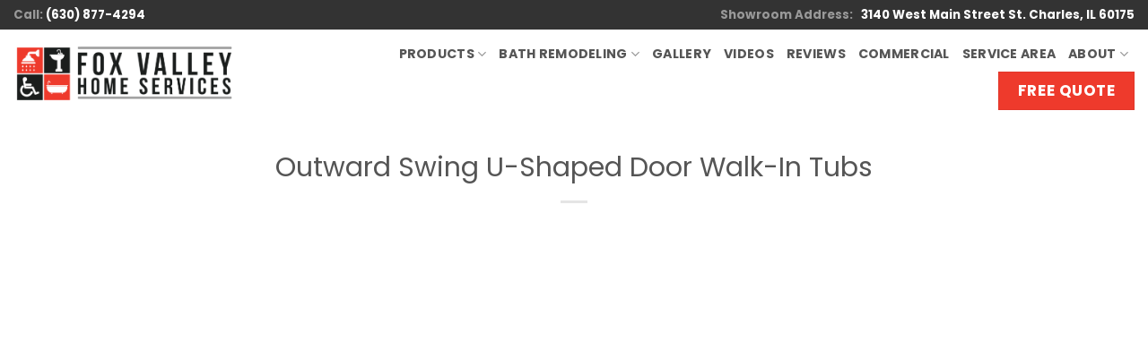

--- FILE ---
content_type: text/html; charset=UTF-8
request_url: https://foxvalleyhomeservices.com/video/outward-swing-u-shaped-door-walk-in-tubs/
body_size: 24658
content:
<!DOCTYPE html>
<html lang="en-US" class="loading-site no-js">
<head>
	<meta charset="UTF-8" />
	<link rel="profile" href="http://gmpg.org/xfn/11" />
	<link rel="pingback" href="https://foxvalleyhomeservices.com/xmlrpc.php" />

	<script>(function(html){html.className = html.className.replace(/\bno-js\b/,'js')})(document.documentElement);</script>
<meta name='robots' content='index, follow, max-image-preview:large, max-snippet:-1, max-video-preview:-1' />
	<style>img:is([sizes="auto" i], [sizes^="auto," i]) { contain-intrinsic-size: 3000px 1500px }</style>
	<meta name="viewport" content="width=device-width, initial-scale=1" />
	<!-- This site is optimized with the Yoast SEO plugin v25.3.1 - https://yoast.com/wordpress/plugins/seo/ -->
	<title>Outward Swing U-Shaped Door Walk-In Tubs - Fox Valley Home Services</title>
	<link rel="canonical" href="https://foxvalleyhomeservices.com/video/outward-swing-u-shaped-door-walk-in-tubs/" />
	<meta property="og:locale" content="en_US" />
	<meta property="og:type" content="article" />
	<meta property="og:title" content="Outward Swing U-Shaped Door Walk-In Tubs - Fox Valley Home Services" />
	<meta property="og:description" content="Ella’s Bubbles delivers quality engineering in style with Ella Outward Swing Door Walk In Tubs. Each Ella walk in tub is equipped with a beautifully crafted industrial plastic composite door with tempered glass giving you a tub with a unique high-end look. A low step-in threshold, textured slip resistant floor, molded seat as well as [...]" />
	<meta property="og:url" content="https://foxvalleyhomeservices.com/video/outward-swing-u-shaped-door-walk-in-tubs/" />
	<meta property="og:site_name" content="Fox Valley Home Services" />
	<meta name="twitter:card" content="summary_large_image" />
	<script type="application/ld+json" class="yoast-schema-graph">{"@context":"https://schema.org","@graph":[{"@type":"WebPage","@id":"https://foxvalleyhomeservices.com/video/outward-swing-u-shaped-door-walk-in-tubs/","url":"https://foxvalleyhomeservices.com/video/outward-swing-u-shaped-door-walk-in-tubs/","name":"Outward Swing U-Shaped Door Walk-In Tubs - Fox Valley Home Services","isPartOf":{"@id":"https://foxvalleyhomeservices.com/#website"},"datePublished":"2022-08-08T20:32:00+00:00","breadcrumb":{"@id":"https://foxvalleyhomeservices.com/video/outward-swing-u-shaped-door-walk-in-tubs/#breadcrumb"},"inLanguage":"en-US","potentialAction":[{"@type":"ReadAction","target":["https://foxvalleyhomeservices.com/video/outward-swing-u-shaped-door-walk-in-tubs/"]}]},{"@type":"BreadcrumbList","@id":"https://foxvalleyhomeservices.com/video/outward-swing-u-shaped-door-walk-in-tubs/#breadcrumb","itemListElement":[{"@type":"ListItem","position":1,"name":"Home","item":"https://foxvalleyhomeservices.com/"},{"@type":"ListItem","position":2,"name":"Outward Swing U-Shaped Door Walk-In Tubs"}]},{"@type":"WebSite","@id":"https://foxvalleyhomeservices.com/#website","url":"https://foxvalleyhomeservices.com/","name":"Fox Valley Home Services","description":"","publisher":{"@id":"https://foxvalleyhomeservices.com/#organization"},"potentialAction":[{"@type":"SearchAction","target":{"@type":"EntryPoint","urlTemplate":"https://foxvalleyhomeservices.com/?s={search_term_string}"},"query-input":{"@type":"PropertyValueSpecification","valueRequired":true,"valueName":"search_term_string"}}],"inLanguage":"en-US"},{"@type":["Organization","Place"],"@id":"https://foxvalleyhomeservices.com/#organization","name":"Fox Valley Home Services","url":"https://foxvalleyhomeservices.com/","logo":{"@id":"https://foxvalleyhomeservices.com/video/outward-swing-u-shaped-door-walk-in-tubs/#local-main-organization-logo"},"image":{"@id":"https://foxvalleyhomeservices.com/video/outward-swing-u-shaped-door-walk-in-tubs/#local-main-organization-logo"},"openingHoursSpecification":[{"@type":"OpeningHoursSpecification","dayOfWeek":["Monday","Tuesday","Wednesday","Thursday","Friday","Saturday","Sunday"],"opens":"09:00","closes":"17:00"}]},{"@type":"ImageObject","inLanguage":"en-US","@id":"https://foxvalleyhomeservices.com/video/outward-swing-u-shaped-door-walk-in-tubs/#local-main-organization-logo","url":"https://foxvalleyhomeservices.com/wp-content/uploads/sites/15/2022/05/logo.png","contentUrl":"https://foxvalleyhomeservices.com/wp-content/uploads/sites/15/2022/05/logo.png","width":276,"height":69,"caption":"Fox Valley Home Services"}]}</script>
	<!-- / Yoast SEO plugin. -->


<link rel='prefetch' href='https://foxvalleyhomeservices.com/wp-content/themes/flatsome/assets/js/flatsome.js?ver=e1ad26bd5672989785e1' />
<link rel='prefetch' href='https://foxvalleyhomeservices.com/wp-content/themes/flatsome/assets/js/chunk.slider.js?ver=3.19.15' />
<link rel='prefetch' href='https://foxvalleyhomeservices.com/wp-content/themes/flatsome/assets/js/chunk.popups.js?ver=3.19.15' />
<link rel='prefetch' href='https://foxvalleyhomeservices.com/wp-content/themes/flatsome/assets/js/chunk.tooltips.js?ver=3.19.15' />
<link rel='prefetch' href='https://foxvalleyhomeservices.com/wp-content/themes/flatsome/assets/js/woocommerce.js?ver=dd6035ce106022a74757' />
<link rel="alternate" type="application/rss+xml" title="Fox Valley Home Services &raquo; Feed" href="https://foxvalleyhomeservices.com/feed/" />
<link rel="alternate" type="application/rss+xml" title="Fox Valley Home Services &raquo; Comments Feed" href="https://foxvalleyhomeservices.com/comments/feed/" />
<script type="text/javascript">
/* <![CDATA[ */
window._wpemojiSettings = {"baseUrl":"https:\/\/s.w.org\/images\/core\/emoji\/16.0.1\/72x72\/","ext":".png","svgUrl":"https:\/\/s.w.org\/images\/core\/emoji\/16.0.1\/svg\/","svgExt":".svg","source":{"concatemoji":"https:\/\/foxvalleyhomeservices.com\/wp-includes\/js\/wp-emoji-release.min.js?ver=6.8.3"}};
/*! This file is auto-generated */
!function(s,n){var o,i,e;function c(e){try{var t={supportTests:e,timestamp:(new Date).valueOf()};sessionStorage.setItem(o,JSON.stringify(t))}catch(e){}}function p(e,t,n){e.clearRect(0,0,e.canvas.width,e.canvas.height),e.fillText(t,0,0);var t=new Uint32Array(e.getImageData(0,0,e.canvas.width,e.canvas.height).data),a=(e.clearRect(0,0,e.canvas.width,e.canvas.height),e.fillText(n,0,0),new Uint32Array(e.getImageData(0,0,e.canvas.width,e.canvas.height).data));return t.every(function(e,t){return e===a[t]})}function u(e,t){e.clearRect(0,0,e.canvas.width,e.canvas.height),e.fillText(t,0,0);for(var n=e.getImageData(16,16,1,1),a=0;a<n.data.length;a++)if(0!==n.data[a])return!1;return!0}function f(e,t,n,a){switch(t){case"flag":return n(e,"\ud83c\udff3\ufe0f\u200d\u26a7\ufe0f","\ud83c\udff3\ufe0f\u200b\u26a7\ufe0f")?!1:!n(e,"\ud83c\udde8\ud83c\uddf6","\ud83c\udde8\u200b\ud83c\uddf6")&&!n(e,"\ud83c\udff4\udb40\udc67\udb40\udc62\udb40\udc65\udb40\udc6e\udb40\udc67\udb40\udc7f","\ud83c\udff4\u200b\udb40\udc67\u200b\udb40\udc62\u200b\udb40\udc65\u200b\udb40\udc6e\u200b\udb40\udc67\u200b\udb40\udc7f");case"emoji":return!a(e,"\ud83e\udedf")}return!1}function g(e,t,n,a){var r="undefined"!=typeof WorkerGlobalScope&&self instanceof WorkerGlobalScope?new OffscreenCanvas(300,150):s.createElement("canvas"),o=r.getContext("2d",{willReadFrequently:!0}),i=(o.textBaseline="top",o.font="600 32px Arial",{});return e.forEach(function(e){i[e]=t(o,e,n,a)}),i}function t(e){var t=s.createElement("script");t.src=e,t.defer=!0,s.head.appendChild(t)}"undefined"!=typeof Promise&&(o="wpEmojiSettingsSupports",i=["flag","emoji"],n.supports={everything:!0,everythingExceptFlag:!0},e=new Promise(function(e){s.addEventListener("DOMContentLoaded",e,{once:!0})}),new Promise(function(t){var n=function(){try{var e=JSON.parse(sessionStorage.getItem(o));if("object"==typeof e&&"number"==typeof e.timestamp&&(new Date).valueOf()<e.timestamp+604800&&"object"==typeof e.supportTests)return e.supportTests}catch(e){}return null}();if(!n){if("undefined"!=typeof Worker&&"undefined"!=typeof OffscreenCanvas&&"undefined"!=typeof URL&&URL.createObjectURL&&"undefined"!=typeof Blob)try{var e="postMessage("+g.toString()+"("+[JSON.stringify(i),f.toString(),p.toString(),u.toString()].join(",")+"));",a=new Blob([e],{type:"text/javascript"}),r=new Worker(URL.createObjectURL(a),{name:"wpTestEmojiSupports"});return void(r.onmessage=function(e){c(n=e.data),r.terminate(),t(n)})}catch(e){}c(n=g(i,f,p,u))}t(n)}).then(function(e){for(var t in e)n.supports[t]=e[t],n.supports.everything=n.supports.everything&&n.supports[t],"flag"!==t&&(n.supports.everythingExceptFlag=n.supports.everythingExceptFlag&&n.supports[t]);n.supports.everythingExceptFlag=n.supports.everythingExceptFlag&&!n.supports.flag,n.DOMReady=!1,n.readyCallback=function(){n.DOMReady=!0}}).then(function(){return e}).then(function(){var e;n.supports.everything||(n.readyCallback(),(e=n.source||{}).concatemoji?t(e.concatemoji):e.wpemoji&&e.twemoji&&(t(e.twemoji),t(e.wpemoji)))}))}((window,document),window._wpemojiSettings);
/* ]]> */
</script>
<link rel='stylesheet' id='vc_extensions_cqbundle_adminicon-css' href='https://foxvalleyhomeservices.com/wp-content/plugins/all-in-one-addons-for-wpbakery/css/admin_icon.css?ver=6.8.3' type='text/css' media='all' />
<link rel='stylesheet' id='dashicons-css' href='https://foxvalleyhomeservices.com/wp-includes/css/dashicons.min.css?ver=6.8.3' type='text/css' media='all' />
<link rel='stylesheet' id='post-views-counter-frontend-css' href='https://foxvalleyhomeservices.com/wp-content/plugins/post-views-counter/css/frontend.min.css?ver=1.5.5' type='text/css' media='all' />
<style id='wp-emoji-styles-inline-css' type='text/css'>

	img.wp-smiley, img.emoji {
		display: inline !important;
		border: none !important;
		box-shadow: none !important;
		height: 1em !important;
		width: 1em !important;
		margin: 0 0.07em !important;
		vertical-align: -0.1em !important;
		background: none !important;
		padding: 0 !important;
	}
</style>
<style id='wp-block-library-inline-css' type='text/css'>
:root{--wp-admin-theme-color:#007cba;--wp-admin-theme-color--rgb:0,124,186;--wp-admin-theme-color-darker-10:#006ba1;--wp-admin-theme-color-darker-10--rgb:0,107,161;--wp-admin-theme-color-darker-20:#005a87;--wp-admin-theme-color-darker-20--rgb:0,90,135;--wp-admin-border-width-focus:2px;--wp-block-synced-color:#7a00df;--wp-block-synced-color--rgb:122,0,223;--wp-bound-block-color:var(--wp-block-synced-color)}@media (min-resolution:192dpi){:root{--wp-admin-border-width-focus:1.5px}}.wp-element-button{cursor:pointer}:root{--wp--preset--font-size--normal:16px;--wp--preset--font-size--huge:42px}:root .has-very-light-gray-background-color{background-color:#eee}:root .has-very-dark-gray-background-color{background-color:#313131}:root .has-very-light-gray-color{color:#eee}:root .has-very-dark-gray-color{color:#313131}:root .has-vivid-green-cyan-to-vivid-cyan-blue-gradient-background{background:linear-gradient(135deg,#00d084,#0693e3)}:root .has-purple-crush-gradient-background{background:linear-gradient(135deg,#34e2e4,#4721fb 50%,#ab1dfe)}:root .has-hazy-dawn-gradient-background{background:linear-gradient(135deg,#faaca8,#dad0ec)}:root .has-subdued-olive-gradient-background{background:linear-gradient(135deg,#fafae1,#67a671)}:root .has-atomic-cream-gradient-background{background:linear-gradient(135deg,#fdd79a,#004a59)}:root .has-nightshade-gradient-background{background:linear-gradient(135deg,#330968,#31cdcf)}:root .has-midnight-gradient-background{background:linear-gradient(135deg,#020381,#2874fc)}.has-regular-font-size{font-size:1em}.has-larger-font-size{font-size:2.625em}.has-normal-font-size{font-size:var(--wp--preset--font-size--normal)}.has-huge-font-size{font-size:var(--wp--preset--font-size--huge)}.has-text-align-center{text-align:center}.has-text-align-left{text-align:left}.has-text-align-right{text-align:right}#end-resizable-editor-section{display:none}.aligncenter{clear:both}.items-justified-left{justify-content:flex-start}.items-justified-center{justify-content:center}.items-justified-right{justify-content:flex-end}.items-justified-space-between{justify-content:space-between}.screen-reader-text{border:0;clip-path:inset(50%);height:1px;margin:-1px;overflow:hidden;padding:0;position:absolute;width:1px;word-wrap:normal!important}.screen-reader-text:focus{background-color:#ddd;clip-path:none;color:#444;display:block;font-size:1em;height:auto;left:5px;line-height:normal;padding:15px 23px 14px;text-decoration:none;top:5px;width:auto;z-index:100000}html :where(.has-border-color){border-style:solid}html :where([style*=border-top-color]){border-top-style:solid}html :where([style*=border-right-color]){border-right-style:solid}html :where([style*=border-bottom-color]){border-bottom-style:solid}html :where([style*=border-left-color]){border-left-style:solid}html :where([style*=border-width]){border-style:solid}html :where([style*=border-top-width]){border-top-style:solid}html :where([style*=border-right-width]){border-right-style:solid}html :where([style*=border-bottom-width]){border-bottom-style:solid}html :where([style*=border-left-width]){border-left-style:solid}html :where(img[class*=wp-image-]){height:auto;max-width:100%}:where(figure){margin:0 0 1em}html :where(.is-position-sticky){--wp-admin--admin-bar--position-offset:var(--wp-admin--admin-bar--height,0px)}@media screen and (max-width:600px){html :where(.is-position-sticky){--wp-admin--admin-bar--position-offset:0px}}
</style>
<link rel='stylesheet' id='afwhp-front-css' href='https://foxvalleyhomeservices.com/wp-content/plugins/hide-price-add-to-cart-button/front/../assets/css/afwhp_front.css?ver=1.0' type='text/css' media='all' />
<link rel='stylesheet' id='collapscore-css-css' href='https://foxvalleyhomeservices.com/wp-content/plugins/jquery-collapse-o-matic/css/core_style.css?ver=1.0' type='text/css' media='all' />
<link rel='stylesheet' id='collapseomatic-css-css' href='https://foxvalleyhomeservices.com/wp-content/plugins/jquery-collapse-o-matic/css/light_style.css?ver=1.6' type='text/css' media='all' />
<style id='woocommerce-inline-inline-css' type='text/css'>
.woocommerce form .form-row .required { visibility: visible; }
</style>
<link rel='stylesheet' id='brands-styles-css' href='https://foxvalleyhomeservices.com/wp-content/plugins/woocommerce/assets/css/brands.css?ver=9.9.6' type='text/css' media='all' />
<link rel='stylesheet' id='bsf-Defaults-css' href='https://foxvalleyhomeservices.com/wp-content/uploads/sites/15/smile_fonts/Defaults/Defaults.css?ver=3.19.11' type='text/css' media='all' />
<link rel='stylesheet' id='flatsome-main-css' href='https://foxvalleyhomeservices.com/wp-content/themes/flatsome/assets/css/flatsome.css?ver=3.19.15' type='text/css' media='all' />
<style id='flatsome-main-inline-css' type='text/css'>
@font-face {
				font-family: "fl-icons";
				font-display: block;
				src: url(https://foxvalleyhomeservices.com/wp-content/themes/flatsome/assets/css/icons/fl-icons.eot?v=3.19.15);
				src:
					url(https://foxvalleyhomeservices.com/wp-content/themes/flatsome/assets/css/icons/fl-icons.eot#iefix?v=3.19.15) format("embedded-opentype"),
					url(https://foxvalleyhomeservices.com/wp-content/themes/flatsome/assets/css/icons/fl-icons.woff2?v=3.19.15) format("woff2"),
					url(https://foxvalleyhomeservices.com/wp-content/themes/flatsome/assets/css/icons/fl-icons.ttf?v=3.19.15) format("truetype"),
					url(https://foxvalleyhomeservices.com/wp-content/themes/flatsome/assets/css/icons/fl-icons.woff?v=3.19.15) format("woff"),
					url(https://foxvalleyhomeservices.com/wp-content/themes/flatsome/assets/css/icons/fl-icons.svg?v=3.19.15#fl-icons) format("svg");
			}
</style>
<link rel='stylesheet' id='flatsome-shop-css' href='https://foxvalleyhomeservices.com/wp-content/themes/flatsome/assets/css/flatsome-shop.css?ver=3.19.15' type='text/css' media='all' />
<link rel='stylesheet' id='flatsome-style-css' href='https://foxvalleyhomeservices.com/wp-content/themes/flatsome/style.css?ver=3.19.15' type='text/css' media='all' />
<script type="text/javascript" id="jquery-core-js-extra">
/* <![CDATA[ */
var slide_in = {"demo_dir":"https:\/\/foxvalleyhomeservices.com\/wp-content\/plugins\/convertplug\/modules\/slide_in\/assets\/demos"};
/* ]]> */
</script>
<script type="text/javascript" src="https://foxvalleyhomeservices.com/wp-includes/js/jquery/jquery.min.js?ver=3.7.1" id="jquery-core-js"></script>
<script type="text/javascript" src="https://foxvalleyhomeservices.com/wp-includes/js/jquery/jquery-migrate.min.js?ver=3.4.1" id="jquery-migrate-js"></script>
<script type="text/javascript" src="https://foxvalleyhomeservices.com/wp-content/plugins/hide-price-add-to-cart-button/front/../assets/js/afwhp_front.js?ver=1.0" id="afwhp-frontj-js"></script>
<script type="text/javascript" src="https://foxvalleyhomeservices.com/wp-content/plugins/hide-price-add-to-cart-button/front/../assets/js/jquery.popupoverlay.js?ver=1.0" id="afwhp-popup-js"></script>
<script type="text/javascript" src="https://foxvalleyhomeservices.com/wp-content/plugins/woocommerce/assets/js/jquery-blockui/jquery.blockUI.min.js?ver=2.7.0-wc.9.9.6" id="jquery-blockui-js" data-wp-strategy="defer"></script>
<script type="text/javascript" id="wc-add-to-cart-js-extra">
/* <![CDATA[ */
var wc_add_to_cart_params = {"ajax_url":"\/wp-admin\/admin-ajax.php","wc_ajax_url":"\/?wc-ajax=%%endpoint%%","i18n_view_cart":"View cart","cart_url":"https:\/\/foxvalleyhomeservices.com\/cart\/","is_cart":"","cart_redirect_after_add":"no"};
/* ]]> */
</script>
<script type="text/javascript" src="https://foxvalleyhomeservices.com/wp-content/plugins/woocommerce/assets/js/frontend/add-to-cart.min.js?ver=9.9.6" id="wc-add-to-cart-js" data-wp-strategy="defer"></script>
<script type="text/javascript" src="https://foxvalleyhomeservices.com/wp-content/plugins/woocommerce/assets/js/js-cookie/js.cookie.min.js?ver=2.1.4-wc.9.9.6" id="js-cookie-js" data-wp-strategy="defer"></script>
<script type="text/javascript" src="https://foxvalleyhomeservices.com/wp-content/plugins/js_composer/assets/js/vendors/woocommerce-add-to-cart.js?ver=6.7.0" id="vc_woocommerce-add-to-cart-js-js"></script>
<link rel="https://api.w.org/" href="https://foxvalleyhomeservices.com/wp-json/" /><link rel="alternate" title="JSON" type="application/json" href="https://foxvalleyhomeservices.com/wp-json/wp/v2/video/41067" /><link rel="EditURI" type="application/rsd+xml" title="RSD" href="https://foxvalleyhomeservices.com/xmlrpc.php?rsd" />
<meta name="generator" content="WordPress 6.8.3" />
<meta name="generator" content="WooCommerce 9.9.6" />
<link rel='shortlink' href='https://foxvalleyhomeservices.com/?p=41067' />
<link rel="alternate" title="oEmbed (JSON)" type="application/json+oembed" href="https://foxvalleyhomeservices.com/wp-json/oembed/1.0/embed?url=https%3A%2F%2Ffoxvalleyhomeservices.com%2Fvideo%2Foutward-swing-u-shaped-door-walk-in-tubs%2F" />
<link rel="alternate" title="oEmbed (XML)" type="text/xml+oembed" href="https://foxvalleyhomeservices.com/wp-json/oembed/1.0/embed?url=https%3A%2F%2Ffoxvalleyhomeservices.com%2Fvideo%2Foutward-swing-u-shaped-door-walk-in-tubs%2F&#038;format=xml" />
<!-- HFCM by 99 Robots - Snippet # 1: Global site tag -->
<!-- Global site tag (gtag.js) - Google Ads: AW-696210057 -->
<script async src="https://www.googletagmanager.com/gtag/js?id=AW-696210057"></script>
<script>
  window.dataLayer = window.dataLayer || [];
  function gtag(){dataLayer.push(arguments);}
  gtag('js', new Date());

  gtag('config', 'AW-696210057');
</script>
<!-- Google tag (gtag.js) -->
<script async src="https://www.googletagmanager.com/gtag/js?id=UA-154356945-1"></script>
<script>
  window.dataLayer = window.dataLayer || [];
  function gtag(){dataLayer.push(arguments);}
  gtag('js', new Date());

  gtag('config', 'UA-154356945-1');
</script>

<!-- /end HFCM by 99 Robots -->
<!-- Global site tag (gtag.js) - Google Analytics -->
<script async src="https://www.googletagmanager.com/gtag/js?id=G-XM6YF6DMVQ"></script>
<script>
  window.dataLayer = window.dataLayer || [];
  function gtag(){dataLayer.push(arguments);}
  gtag('js', new Date());

  gtag('config', 'G-XM6YF6DMVQ');
</script>
	<noscript><style>.woocommerce-product-gallery{ opacity: 1 !important; }</style></noscript>
	<meta name="generator" content="Powered by WPBakery Page Builder - drag and drop page builder for WordPress."/>
<link rel="icon" href="https://foxvalleyhomeservices.com/wp-content/uploads/sites/15/2022/05/favicon_logo.png" sizes="32x32" />
<link rel="icon" href="https://foxvalleyhomeservices.com/wp-content/uploads/sites/15/2022/05/favicon_logo.png" sizes="192x192" />
<link rel="apple-touch-icon" href="https://foxvalleyhomeservices.com/wp-content/uploads/sites/15/2022/05/favicon_logo.png" />
<meta name="msapplication-TileImage" content="https://foxvalleyhomeservices.com/wp-content/uploads/sites/15/2022/05/favicon_logo.png" />
<style id="custom-css" type="text/css">:root {--primary-color: #ee3a2c;--fs-color-primary: #ee3a2c;--fs-color-secondary: #75cd37;--fs-color-success: #7a9c59;--fs-color-alert: #dd9933;--fs-experimental-link-color: #ee3a2c;--fs-experimental-link-color-hover: #c72323;}.tooltipster-base {--tooltip-color: #fff;--tooltip-bg-color: #000;}.off-canvas-right .mfp-content, .off-canvas-left .mfp-content {--drawer-width: 300px;}.off-canvas .mfp-content.off-canvas-cart {--drawer-width: 360px;}.container-width, .full-width .ubermenu-nav, .container, .row{max-width: 1110px}.row.row-collapse{max-width: 1080px}.row.row-small{max-width: 1102.5px}.row.row-large{max-width: 1140px}.header-main{height: 98px}#logo img{max-height: 98px}#logo{width:250px;}.stuck #logo img{padding:10px 0;}.header-bottom{min-height: 49px}.header-top{min-height: 33px}.transparent .header-main{height: 82px}.transparent #logo img{max-height: 82px}.has-transparent + .page-title:first-of-type,.has-transparent + #main > .page-title,.has-transparent + #main > div > .page-title,.has-transparent + #main .page-header-wrapper:first-of-type .page-title{padding-top: 162px;}.transparent .header-wrapper{background-color: #ffffff!important;}.transparent .top-divider{display: none;}.header.show-on-scroll,.stuck .header-main{height:100px!important}.stuck #logo img{max-height: 100px!important}.search-form{ width: 100%;}.header-bg-color {background-color: #ffffff}.header-bottom {background-color: #ffffff}.header-main .nav > li > a{line-height: 16px }.stuck .header-main .nav > li > a{line-height: 78px }.header-bottom-nav > li > a{line-height: 16px }@media (max-width: 549px) {.header-main{height: 89px}#logo img{max-height: 89px}}.main-menu-overlay{background-color: #000000}.nav-dropdown{font-size:100%}.header-top{background-color:#333333!important;}body{color: #555555}h1,h2,h3,h4,h5,h6,.heading-font{color: #555555;}body{font-size: 111%;}@media screen and (max-width: 549px){body{font-size: 100%;}}body{font-family: Poppins, sans-serif;}body {font-weight: 400;font-style: normal;}.nav > li > a {font-family: Poppins, sans-serif;}.mobile-sidebar-levels-2 .nav > li > ul > li > a {font-family: Poppins, sans-serif;}.nav > li > a,.mobile-sidebar-levels-2 .nav > li > ul > li > a {font-weight: 700;font-style: normal;}h1,h2,h3,h4,h5,h6,.heading-font, .off-canvas-center .nav-sidebar.nav-vertical > li > a{font-family: Poppins, sans-serif;}h1,h2,h3,h4,h5,h6,.heading-font,.banner h1,.banner h2 {font-weight: 400;font-style: normal;}.alt-font{font-family: "Dancing Script", sans-serif;}.alt-font {font-weight: 400!important;font-style: normal!important;}.header:not(.transparent) .header-bottom-nav.nav > li > a{color: #ffffff;}.has-equal-box-heights .box-image {padding-top: 100%;}@media screen and (min-width: 550px){.products .box-vertical .box-image{min-width: 247px!important;width: 247px!important;}}.footer-1{background-color: #555555}.footer-2{background-color: #333333}.absolute-footer, html{background-color: #555555}.nav-vertical-fly-out > li + li {border-top-width: 1px; border-top-style: solid;}/* Custom CSS */.header:not(.transparent) .header-nav.nav > li > a {color: #ddd;}img.size-full.alignnone {margin-bottom: 0em;}.scroll-to-bullets a, .featured-title, .label-new.menu-item > a:after, .nav-pagination > li > .current, .nav-pagination > li > span:hover, .nav-pagination > li > a:hover, .has-hover:hover .badge-outline .badge-inner, button[type="submit"], .button.wc-forward:not(.checkout):not(.checkout-button), .button.submit-button, .button.primary:not(.is-outline), .featured-table .title, .is-outline:hover, .has-icon:hover .icon-label, .nav-dropdown-bold .nav-column li > a:hover, .nav-dropdown.nav-dropdown-bold > li > a:hover, .nav-dropdown-bold.dark .nav-column li > a:hover, .nav-dropdown.nav-dropdown-bold.dark > li > a:hover, .is-outline:hover, .tagcloud a:hover, .grid-tools a, input[type='submit']:not(.is-form), .box-badge:hover .box-text, input.button.alt, .nav-box > li > a:hover, .nav-box > li.active > a, .nav-pills > li.active > a, .current-dropdown .cart-icon strong, .cart-icon:hover strong, .nav-line-bottom > li > a:before, .nav-line-grow > li > a:before, .nav-line > li > a:before, .banner, .header-top, .slider-nav-circle .flickity-prev-next-button:hover svg, .slider-nav-circle .flickity-prev-next-button:hover .arrow, .primary.is-outline:hover, .button.primary:not(.is-outline), input[type='submit'].primary, input[type='submit'].primary, input[type='reset'].button, input[type='button'].primary, .badge-inner {background-color: #EE3A2C;}.gform_wrapper.gravity-theme .gform_footer button, .gform_wrapper.gravity-theme .gform_footer input, .gform_wrapper.gravity-theme .gform_page_footer button, .gform_wrapper.gravity-theme .gform_page_footer input {width: 100%;margin-bottom: 0px;}.gform_wrapper.gravity-theme .gform_footer, .gform_wrapper.gravity-theme .gform_page_footer {margin: 0px 0 0;padding: 10px 0;}.gform_wrapper.gravity-theme .gform_footer, .gform_wrapper.gravity-theme .gform_page_footer {margin: 0px 0 0 !Important;}.gform_wrapper.gravity-theme .gfield-choice-input {vertical-align: sub;}.header .header-nav.nav > li > a {color: #555 !important;}/* PAST PROJECTS */#walk-in-tubs, #showers, #standard-tubs, #accessibility, #stair-lifts {scroll-margin-top: 150px;}.mh-460 {min-height: 460px;}.best {color: #ee3a2c;}.alt-table tr:nth-child(2n) {background: #f1f1f1;}.alt-table tr td {padding: 10px;}.discount-percent {font-size: 5rem;font-weight: 900;letter-spacing: 2px;line-height: 4rem;display: inline-block;margin-top: 25px;color: #555;}.discount-small {font-size: 3rem;}.label-new.menu-item > a:after{content:"New";}.label-hot.menu-item > a:after{content:"Hot";}.label-sale.menu-item > a:after{content:"Sale";}.label-popular.menu-item > a:after{content:"Popular";}</style>		<style type="text/css" id="wp-custom-css">
			html {
	scroll-behavior: smooth;
}

.cat-item-25 { display:none; }

.contact-container .gform_wrapper h2 {
	font-size: 2.5em;
	text-transform: uppercase;
}

.contact-container .gform_wrapper.gravity-theme .gf_step_active .gf_step_number {
	color: #fff !important;
	background: #EE3A2C !important;
}

.contact-container .gform_wrapper.gravity-theme .gf_step_number {
	color: #fff !important;
}



.contact-container  .gform_wrapper.gravity-theme input[type=text]::placeholder, .contact-container .gform_wrapper.gravity-theme input[type=email]::placeholder, .contact-container  .gform_wrapper.gravity-theme input[type=tel]::placeholder, .contact-container .gform_wrapper.gravity-theme .gfield textarea::placeholder {
	color: #aaa;
}

.contact-container .gform_wrapper.gravity-theme .gfield select:focus {
	color: #EE3A2C;
}

.gform_wrapper.gravity-theme .gfield-choice-input {
	margin-top: 18px !important;
}

.gform_ajax_spinner {
	margin-left: 10px;	
}

.page-id-41983 footer .gform_wrapper {
	display: none !important;
}

.fixed-height-gallery {
	align-items: center;
}

.fixed-height-gallery .box-image img {
	max-height: 225px;
	object-fit: contain;
}

.basement-header .row {
	align-items: center;
	padding: 30px;
}

.basement-header .col {
	padding: 0;
}

.basement-header .col:nth-of-type(3) .col-inner {
	text-align: center;
}

.basement-header .button {
	margin: 0;
}
.basement_header { padding:0px; }

.cities p { margin: 0px; font-size: small; }


.gform_required_legend {display:none;}		</style>
		<style id="kirki-inline-styles">/* devanagari */
@font-face {
  font-family: 'Poppins';
  font-style: normal;
  font-weight: 400;
  font-display: swap;
  src: url(https://foxvalleyhomeservices.com/wp-content/fonts/poppins/pxiEyp8kv8JHgFVrJJbecmNE.woff2) format('woff2');
  unicode-range: U+0900-097F, U+1CD0-1CF9, U+200C-200D, U+20A8, U+20B9, U+20F0, U+25CC, U+A830-A839, U+A8E0-A8FF, U+11B00-11B09;
}
/* latin-ext */
@font-face {
  font-family: 'Poppins';
  font-style: normal;
  font-weight: 400;
  font-display: swap;
  src: url(https://foxvalleyhomeservices.com/wp-content/fonts/poppins/pxiEyp8kv8JHgFVrJJnecmNE.woff2) format('woff2');
  unicode-range: U+0100-02BA, U+02BD-02C5, U+02C7-02CC, U+02CE-02D7, U+02DD-02FF, U+0304, U+0308, U+0329, U+1D00-1DBF, U+1E00-1E9F, U+1EF2-1EFF, U+2020, U+20A0-20AB, U+20AD-20C0, U+2113, U+2C60-2C7F, U+A720-A7FF;
}
/* latin */
@font-face {
  font-family: 'Poppins';
  font-style: normal;
  font-weight: 400;
  font-display: swap;
  src: url(https://foxvalleyhomeservices.com/wp-content/fonts/poppins/pxiEyp8kv8JHgFVrJJfecg.woff2) format('woff2');
  unicode-range: U+0000-00FF, U+0131, U+0152-0153, U+02BB-02BC, U+02C6, U+02DA, U+02DC, U+0304, U+0308, U+0329, U+2000-206F, U+20AC, U+2122, U+2191, U+2193, U+2212, U+2215, U+FEFF, U+FFFD;
}
/* devanagari */
@font-face {
  font-family: 'Poppins';
  font-style: normal;
  font-weight: 700;
  font-display: swap;
  src: url(https://foxvalleyhomeservices.com/wp-content/fonts/poppins/pxiByp8kv8JHgFVrLCz7Z11lFc-K.woff2) format('woff2');
  unicode-range: U+0900-097F, U+1CD0-1CF9, U+200C-200D, U+20A8, U+20B9, U+20F0, U+25CC, U+A830-A839, U+A8E0-A8FF, U+11B00-11B09;
}
/* latin-ext */
@font-face {
  font-family: 'Poppins';
  font-style: normal;
  font-weight: 700;
  font-display: swap;
  src: url(https://foxvalleyhomeservices.com/wp-content/fonts/poppins/pxiByp8kv8JHgFVrLCz7Z1JlFc-K.woff2) format('woff2');
  unicode-range: U+0100-02BA, U+02BD-02C5, U+02C7-02CC, U+02CE-02D7, U+02DD-02FF, U+0304, U+0308, U+0329, U+1D00-1DBF, U+1E00-1E9F, U+1EF2-1EFF, U+2020, U+20A0-20AB, U+20AD-20C0, U+2113, U+2C60-2C7F, U+A720-A7FF;
}
/* latin */
@font-face {
  font-family: 'Poppins';
  font-style: normal;
  font-weight: 700;
  font-display: swap;
  src: url(https://foxvalleyhomeservices.com/wp-content/fonts/poppins/pxiByp8kv8JHgFVrLCz7Z1xlFQ.woff2) format('woff2');
  unicode-range: U+0000-00FF, U+0131, U+0152-0153, U+02BB-02BC, U+02C6, U+02DA, U+02DC, U+0304, U+0308, U+0329, U+2000-206F, U+20AC, U+2122, U+2191, U+2193, U+2212, U+2215, U+FEFF, U+FFFD;
}/* vietnamese */
@font-face {
  font-family: 'Dancing Script';
  font-style: normal;
  font-weight: 400;
  font-display: swap;
  src: url(https://foxvalleyhomeservices.com/wp-content/fonts/dancing-script/If2cXTr6YS-zF4S-kcSWSVi_sxjsohD9F50Ruu7BMSo3Rep8ltA.woff2) format('woff2');
  unicode-range: U+0102-0103, U+0110-0111, U+0128-0129, U+0168-0169, U+01A0-01A1, U+01AF-01B0, U+0300-0301, U+0303-0304, U+0308-0309, U+0323, U+0329, U+1EA0-1EF9, U+20AB;
}
/* latin-ext */
@font-face {
  font-family: 'Dancing Script';
  font-style: normal;
  font-weight: 400;
  font-display: swap;
  src: url(https://foxvalleyhomeservices.com/wp-content/fonts/dancing-script/If2cXTr6YS-zF4S-kcSWSVi_sxjsohD9F50Ruu7BMSo3ROp8ltA.woff2) format('woff2');
  unicode-range: U+0100-02BA, U+02BD-02C5, U+02C7-02CC, U+02CE-02D7, U+02DD-02FF, U+0304, U+0308, U+0329, U+1D00-1DBF, U+1E00-1E9F, U+1EF2-1EFF, U+2020, U+20A0-20AB, U+20AD-20C0, U+2113, U+2C60-2C7F, U+A720-A7FF;
}
/* latin */
@font-face {
  font-family: 'Dancing Script';
  font-style: normal;
  font-weight: 400;
  font-display: swap;
  src: url(https://foxvalleyhomeservices.com/wp-content/fonts/dancing-script/If2cXTr6YS-zF4S-kcSWSVi_sxjsohD9F50Ruu7BMSo3Sup8.woff2) format('woff2');
  unicode-range: U+0000-00FF, U+0131, U+0152-0153, U+02BB-02BC, U+02C6, U+02DA, U+02DC, U+0304, U+0308, U+0329, U+2000-206F, U+20AC, U+2122, U+2191, U+2193, U+2212, U+2215, U+FEFF, U+FFFD;
}</style><noscript><style> .wpb_animate_when_almost_visible { opacity: 1; }</style></noscript></head>

<body class="wp-singular video-template-default single single-video postid-41067 wp-theme-flatsome theme-flatsome woocommerce-no-js rtwpvg full-width lightbox nav-dropdown-has-shadow nav-dropdown-has-border wpb-js-composer js-comp-ver-6.7.0 vc_responsive">


<a class="skip-link screen-reader-text" href="#main">Skip to content</a>

<div id="wrapper">

	
	<header id="header" class="header header-full-width has-sticky sticky-fade">
		<div class="header-wrapper">
			<div id="top-bar" class="header-top hide-for-sticky nav-dark">
    <div class="flex-row container">
      <div class="flex-col hide-for-medium flex-left">
          <ul class="nav nav-left medium-nav-center nav-small  nav-">
              <li class="html custom html_topbar_left"><strong style="color:#999;">Call: <a  style="color:white" href="tel:630-877-4294">(630) 877-4294</a></strong></li>          </ul>
      </div>

      <div class="flex-col hide-for-medium flex-center">
          <ul class="nav nav-center nav-small  nav-">
                        </ul>
      </div>

      <div class="flex-col hide-for-medium flex-right">
         <ul class="nav top-bar-nav nav-right nav-small  nav-">
              <li class="html custom html_topbar_right"><strong style="color:#999;">Showroom Address:  <a href="/contact/" style="color:white"> 3140 West Main Street St. Charles, IL 60175
</a></strong></li>          </ul>
      </div>

            <div class="flex-col show-for-medium flex-grow">
          <ul class="nav nav-center nav-small mobile-nav  nav-">
              <li class="html custom html_nav_position_text"><strong style="color:#fff;">Call: <a href="tel:630-877-4294">(630) 877-4294</a></strong></li>          </ul>
      </div>
      
    </div>
</div>
<div id="masthead" class="header-main ">
      <div class="header-inner flex-row container logo-left medium-logo-left" role="navigation">

          <!-- Logo -->
          <div id="logo" class="flex-col logo">
            
<!-- Header logo -->
<a href="https://foxvalleyhomeservices.com/" title="Fox Valley Home Services" rel="home">
		<img width="1020" height="275" src="https://foxvalleyhomeservices.com/wp-content/uploads/sites/15/2022/07/foxValley_logo_Red_alpha.png" class="header_logo header-logo" alt="Fox Valley Home Services"/><img  width="565" height="165" src="https://foxvalleyhomeservices.com/wp-content/uploads/sites/15/2022/07/foxvalley-home-services-logo-1.png" class="header-logo-dark" alt="Fox Valley Home Services"/></a>
<p class="logo-tagline"></p>          </div>

          <!-- Mobile Left Elements -->
          <div class="flex-col show-for-medium flex-left">
            <ul class="mobile-nav nav nav-left ">
                          </ul>
          </div>

          <!-- Left Elements -->
          <div class="flex-col hide-for-medium flex-left
            flex-grow">
            <ul class="header-nav header-nav-main nav nav-left  nav-uppercase" >
                          </ul>
          </div>

          <!-- Right Elements -->
          <div class="flex-col hide-for-medium flex-right">
            <ul class="header-nav header-nav-main nav nav-right  nav-uppercase">
              <li id="menu-item-40704" class="menu-item menu-item-type-post_type menu-item-object-page menu-item-has-children menu-item-40704 menu-item-design-default has-dropdown"><a href="https://foxvalleyhomeservices.com/shop/" class="nav-top-link" aria-expanded="false" aria-haspopup="menu">Products<i class="icon-angle-down" ></i></a>
<ul class="sub-menu nav-dropdown nav-dropdown-simple">
	<li id="menu-item-38373" class="menu-item menu-item-type-post_type menu-item-object-page menu-item-38373"><a href="https://foxvalleyhomeservices.com/walk-in-tubs/">Walk-in Tubs</a></li>
	<li id="menu-item-41375" class="menu-item menu-item-type-post_type menu-item-object-page menu-item-41375"><a href="https://foxvalleyhomeservices.com/walk-in-tubs-comparison/">Walk-in Tub Comparison</a></li>
	<li id="menu-item-41187" class="menu-item menu-item-type-post_type menu-item-object-page menu-item-41187"><a href="https://foxvalleyhomeservices.com/walk-in-showers/">Walk-in Showers</a></li>
	<li id="menu-item-38372" class="menu-item menu-item-type-post_type menu-item-object-page menu-item-38372"><a href="https://foxvalleyhomeservices.com/stair-lifts/">Stair Lifts</a></li>
	<li id="menu-item-42895" class="menu-item menu-item-type-post_type menu-item-object-page menu-item-42895"><a href="https://foxvalleyhomeservices.com/lifts/">Vertical Platform Lifts</a></li>
	<li id="menu-item-40700" class="menu-item menu-item-type-taxonomy menu-item-object-product_cat menu-item-40700"><a href="https://foxvalleyhomeservices.com/product-category/surrounds/">Surrounds</a></li>
	<li id="menu-item-41941" class="menu-item menu-item-type-post_type menu-item-object-page menu-item-41941"><a href="https://foxvalleyhomeservices.com/products/onyx/">Showers</a></li>
	<li id="menu-item-42137" class="menu-item menu-item-type-post_type menu-item-object-page menu-item-42137"><a href="https://foxvalleyhomeservices.com/products/onyx/shower-doors/">Shower Doors</a></li>
	<li id="menu-item-40703" class="menu-item menu-item-type-taxonomy menu-item-object-product_cat menu-item-40703"><a href="https://foxvalleyhomeservices.com/product-category/shower-bases/">Shower Bases</a></li>
	<li id="menu-item-42587" class="menu-item menu-item-type-post_type menu-item-object-page menu-item-42587"><a href="https://foxvalleyhomeservices.com/deckpros/">Decks, Patios &#038; Porches</a></li>
	<li id="menu-item-40702" class="menu-item menu-item-type-taxonomy menu-item-object-product_cat menu-item-40702"><a href="https://foxvalleyhomeservices.com/product-category/accessories/">Accessories</a></li>
	<li id="menu-item-40701" class="menu-item menu-item-type-taxonomy menu-item-object-product_cat menu-item-40701"><a href="https://foxvalleyhomeservices.com/product-category/scooters/">Scooters</a></li>
</ul>
</li>
<li id="menu-item-38375" class="menu-item menu-item-type-post_type menu-item-object-page menu-item-has-children menu-item-38375 menu-item-design-default has-dropdown"><a href="https://foxvalleyhomeservices.com/bathroom-remodeling/" class="nav-top-link" aria-expanded="false" aria-haspopup="menu">Bath Remodeling<i class="icon-angle-down" ></i></a>
<ul class="sub-menu nav-dropdown nav-dropdown-simple">
	<li id="menu-item-40654" class="menu-item menu-item-type-post_type menu-item-object-page menu-item-40654"><a href="https://foxvalleyhomeservices.com/bathroom-remodeling/full-gut-remodel-drywall/">Full Gut Remodel &#038; Drywall</a></li>
	<li id="menu-item-38374" class="menu-item menu-item-type-post_type menu-item-object-page menu-item-38374"><a href="https://foxvalleyhomeservices.com/accessible-bathrooms/">Accessibility</a></li>
	<li id="menu-item-38600" class="menu-item menu-item-type-post_type menu-item-object-page menu-item-38600"><a href="https://foxvalleyhomeservices.com/accessible-bathrooms/accessible-showers/">Accessible Showers</a></li>
	<li id="menu-item-38597" class="menu-item menu-item-type-post_type menu-item-object-page menu-item-38597"><a href="https://foxvalleyhomeservices.com/bathroom-remodeling/bath-conversion/">Bathroom Conversion</a></li>
	<li id="menu-item-38609" class="menu-item menu-item-type-post_type menu-item-object-page menu-item-38609"><a href="https://foxvalleyhomeservices.com/bathroom-remodeling/replacement-tubs/">Tub Replacement</a></li>
	<li id="menu-item-38610" class="menu-item menu-item-type-post_type menu-item-object-page menu-item-38610"><a href="https://foxvalleyhomeservices.com/bathroom-remodeling/replacement-showers/">Shower Replacement</a></li>
	<li id="menu-item-38605" class="menu-item menu-item-type-post_type menu-item-object-page menu-item-38605"><a href="https://foxvalleyhomeservices.com/bathroom-remodeling/one-day-baths/">1-Day Bath Remodeling</a></li>
	<li id="menu-item-38611" class="menu-item menu-item-type-post_type menu-item-object-page menu-item-38611"><a href="https://foxvalleyhomeservices.com/bathroom-remodeling/tub-to-shower-conversions/">Tub to Shower Conversion</a></li>
	<li id="menu-item-38614" class="menu-item menu-item-type-post_type menu-item-object-page menu-item-38614"><a href="https://foxvalleyhomeservices.com/bathroom-remodeling/euphoria-bath-collection/">Euphoria Bath Collection</a></li>
	<li id="menu-item-40856" class="menu-item menu-item-type-post_type menu-item-object-page menu-item-40856"><a href="https://foxvalleyhomeservices.com/accessible-bathrooms/walk-in-tubs/">Walk-In Tubs</a></li>
</ul>
</li>
<li id="menu-item-40622" class="menu-item menu-item-type-post_type menu-item-object-page menu-item-40622 menu-item-design-default"><a href="https://foxvalleyhomeservices.com/past-projects/" class="nav-top-link">Gallery</a></li>
<li id="menu-item-41137" class="menu-item menu-item-type-post_type menu-item-object-page menu-item-41137 menu-item-design-default"><a href="https://foxvalleyhomeservices.com/videos/" class="nav-top-link">Videos</a></li>
<li id="menu-item-40521" class="menu-item menu-item-type-post_type menu-item-object-page menu-item-40521 menu-item-design-default"><a href="https://foxvalleyhomeservices.com/reviews/" class="nav-top-link">Reviews</a></li>
<li id="menu-item-42010" class="menu-item menu-item-type-post_type menu-item-object-page menu-item-42010 menu-item-design-default"><a href="https://foxvalleyhomeservices.com/commercial/" class="nav-top-link">Commercial</a></li>
<li id="menu-item-42502" class="menu-item menu-item-type-post_type menu-item-object-page menu-item-42502 menu-item-design-default"><a href="https://foxvalleyhomeservices.com/service-area/" class="nav-top-link">Service Area</a></li>
<li id="menu-item-40465" class="menu-item menu-item-type-post_type menu-item-object-page menu-item-has-children menu-item-40465 menu-item-design-default has-dropdown"><a href="https://foxvalleyhomeservices.com/about-us/" class="nav-top-link" aria-expanded="false" aria-haspopup="menu">About<i class="icon-angle-down" ></i></a>
<ul class="sub-menu nav-dropdown nav-dropdown-simple">
	<li id="menu-item-40522" class="menu-item menu-item-type-post_type menu-item-object-page menu-item-40522"><a href="https://foxvalleyhomeservices.com/careers/">Careers</a></li>
	<li id="menu-item-40684" class="menu-item menu-item-type-post_type menu-item-object-page current_page_parent menu-item-40684"><a href="https://foxvalleyhomeservices.com/blog/">Blog</a></li>
	<li id="menu-item-40598" class="menu-item menu-item-type-post_type menu-item-object-page menu-item-40598"><a href="https://foxvalleyhomeservices.com/contact/">Contact</a></li>
	<li id="menu-item-41412" class="menu-item menu-item-type-post_type menu-item-object-page menu-item-41412"><a href="https://foxvalleyhomeservices.com/discounts/">Discounts</a></li>
	<li id="menu-item-42648" class="menu-item menu-item-type-post_type menu-item-object-page menu-item-42648"><a href="https://foxvalleyhomeservices.com/warranty/">Warranty</a></li>
	<li id="menu-item-42650" class="menu-item menu-item-type-post_type menu-item-object-page menu-item-42650"><a href="https://foxvalleyhomeservices.com/about-us/guarantee/">Guarantee</a></li>
</ul>
</li>
<li class="html header-button-1">
	<div class="header-button">
		<a href="/contact/" class="button primary is-large"  >
		<span>Free Quote</span>
	</a>
	</div>
</li>
            </ul>
          </div>

          <!-- Mobile Right Elements -->
          <div class="flex-col show-for-medium flex-right">
            <ul class="mobile-nav nav nav-right ">
              <li class="nav-icon has-icon">
  		<a href="#" data-open="#main-menu" data-pos="center" data-bg="main-menu-overlay" data-color="dark" class="is-small" aria-label="Menu" aria-controls="main-menu" aria-expanded="false">

		  <i class="icon-menu" ></i>
		  		</a>
	</li>
            </ul>
          </div>

      </div>

      </div>
<div id="wide-nav" class="header-bottom wide-nav nav-dark show-for-medium">
    <div class="flex-row container">

            
            
            
                          <div class="flex-col show-for-medium flex-grow">
                  <ul class="nav header-bottom-nav nav-center mobile-nav ">
                      <li class="header-block"><div class="header-block-block-1">	<div id="text-3622914129" class="text">
		


		
<style>
#text-3622914129 {
  text-align: center;
}
</style>
	</div>
	</div></li>                  </ul>
              </div>
            
    </div>
</div>

<div class="header-bg-container fill"><div class="header-bg-image fill"></div><div class="header-bg-color fill"></div></div>		</div>
	</header>

	
	<main id="main" class="">

<div id="content" class="blog-wrapper blog-single page-wrapper">
	
<div class="row align-center">
	<div class="large-10 col">
	
	


<article id="post-41067" class="post-41067 video type-video status-publish hentry video_category-u-shape-outswing-door">
	<div class="article-inner ">
		<header class="entry-header">
	<div class="entry-header-text entry-header-text-top text-center">
		<h6 class="entry-category is-xsmall"></h6><h1 class="entry-title">Outward Swing U-Shaped Door Walk-In Tubs</h1><div class="entry-divider is-divider small"></div>
	</div>
	</header>
		<div class="entry-content single-page">

	<p><iframe title="Ella&#039;s Bubbles: Outward Swing U-Shaped Door Walk-In Tubs with Door/Seat - Safe Bathing for Elderly" width="1020" height="574" src="https://www.youtube.com/embed/HSLTos0yayk?feature=oembed" frameborder="0" allow="accelerometer; autoplay; clipboard-write; encrypted-media; gyroscope; picture-in-picture" allowfullscreen></iframe></p>
<p>Ella’s Bubbles delivers quality engineering in style with Ella Outward Swing Door Walk In Tubs. Each Ella walk in tub is equipped with a beautifully crafted industrial plastic composite door with tempered glass giving you a tub with a unique high-end look. A low step-in threshold, textured slip resistant floor, molded seat as well as wall and/or deck mounted grab bars work in unison to allow for easy and safe entry and exit of the tub.</p>
<p style="text-align: left;" align="center"><a href="https://ellasbubbles.com/ella-outward-swinging-door-tubs/">Ella U-Shape Outswing Door Walk-In Bathtubs</a></p>
<span class="cp-load-after-post"></span>
	
	<div class="blog-share text-center"><div class="is-divider medium"></div><div class="social-icons share-icons share-row relative" ></div></div></div>



	</div>
</article>




<div id="comments" class="comments-area">

	
	
	
	
</div>
	</div>

</div>

</div>


</main>

<footer id="footer" class="footer-wrapper">

	
	<section class="section" id="section_1742748750">
		<div class="section-bg fill" >
									
			

		</div>

		

		<div class="section-content relative">
			

<div class="row"  id="row-333595386">


	<div id="col-2038928618" class="col small-12 large-12"  >
				<div class="col-inner"  >
			
			

	<div id="text-3236915474" class="text">
		

<h2>Read Our Great Customer Reviews!</h2>

		
<style>
#text-3236915474 {
  text-align: center;
}
</style>
	</div>
	


<pre class="ti-widget" style="display: none"><template id="trustindex-google-widget-html"><div class="ti-widget ti-goog ti-review-text-mode-readmore ti-text-align-left" data-no-translation="true" data-layout-id="4" data-layout-category="slider" data-set-id="drop-shadow" data-pid="" data-language="en" data-review-target-width="300" data-css-version="2" data-review-text-mode="readmore" data-reply-by-locale="Owner's reply" data-pager-autoplay-timeout="6" > <div class="ti-widget-container ti-col-3"> <div class="ti-reviews-container"> <div class="ti-controls"> <div class="ti-next" aria-label="Next review" role="button"></div> <div class="ti-prev" aria-label="Previous review" role="button"></div> </div> <div class="ti-reviews-container-wrapper">  <div data-empty="0" class="ti-review-item source-Google ti-image-layout-thumbnail" data-id="cfcd208495d565ef66e7dff9f98764da" > <div class="ti-inner"> <div class="ti-review-header"> <trustindex-image class="ti-platform-icon" data-imgurl="https://cdn.trustindex.io/assets/platform/Google/icon.svg" alt="Google" width="20" height="20" loading="lazy" ></trustindex-image> <div class="ti-profile-img"> <trustindex-image data-imgurl="https://cdn.trustindex.io/assets/default-avatar/noprofile-10.svg" data-imgurlset="https://cdn.trustindex.io/assets/default-avatar/noprofile-10.svg 2x" alt="Lisa Hultine profile picture" loading="lazy" ></trustindex-image> </div> <div class="ti-profile-details"> <div class="ti-name"> Lisa Hultine </div> <div class="ti-date">February 18, 2024</div> </div> </div> <span class="ti-stars"><trustindex-image class="ti-star" data-imgurl="https://cdn.trustindex.io/assets/platform/Google/star/f.svg" alt="Google" width="17" height="17" loading="lazy" ></trustindex-image><trustindex-image class="ti-star" data-imgurl="https://cdn.trustindex.io/assets/platform/Google/star/f.svg" alt="Google" width="17" height="17" loading="lazy" ></trustindex-image><trustindex-image class="ti-star" data-imgurl="https://cdn.trustindex.io/assets/platform/Google/star/f.svg" alt="Google" width="17" height="17" loading="lazy" ></trustindex-image><trustindex-image class="ti-star" data-imgurl="https://cdn.trustindex.io/assets/platform/Google/star/f.svg" alt="Google" width="17" height="17" loading="lazy" ></trustindex-image><trustindex-image class="ti-star" data-imgurl="https://cdn.trustindex.io/assets/platform/Google/star/f.svg" alt="Google" width="17" height="17" loading="lazy" ></trustindex-image><span class="ti-verified-review ti-verified-platform"><span class="ti-verified-tooltip">Trustindex verifies that the original source of the review is Google.</span></span></span> <div class="ti-review-text-container ti-review-content"><!-- R-CONTENT -->We love Fox Valley Home Services!! Excellent workmanship, fair prices,  beautiful products. The employees are kind and honest. Can’t say enough<!-- R-CONTENT --></div> <span class="ti-read-more" data-container=".ti-review-content" data-collapse-text="Hide" data-open-text="Read more" ></span> </div> </div>  <div data-empty="0" class="ti-review-item source-Google ti-image-layout-thumbnail" data-id="cfcd208495d565ef66e7dff9f98764da" > <div class="ti-inner"> <div class="ti-review-header"> <trustindex-image class="ti-platform-icon" data-imgurl="https://cdn.trustindex.io/assets/platform/Google/icon.svg" alt="Google" width="20" height="20" loading="lazy" ></trustindex-image> <div class="ti-profile-img"> <trustindex-image data-imgurl="https://cdn.trustindex.io/assets/default-avatar/noprofile-07.svg" data-imgurlset="https://cdn.trustindex.io/assets/default-avatar/noprofile-07.svg 2x" alt="Joseph Howland profile picture" loading="lazy" ></trustindex-image> </div> <div class="ti-profile-details"> <div class="ti-name"> Joseph Howland </div> <div class="ti-date">February 11, 2024</div> </div> </div> <span class="ti-stars"><trustindex-image class="ti-star" data-imgurl="https://cdn.trustindex.io/assets/platform/Google/star/f.svg" alt="Google" width="17" height="17" loading="lazy" ></trustindex-image><trustindex-image class="ti-star" data-imgurl="https://cdn.trustindex.io/assets/platform/Google/star/f.svg" alt="Google" width="17" height="17" loading="lazy" ></trustindex-image><trustindex-image class="ti-star" data-imgurl="https://cdn.trustindex.io/assets/platform/Google/star/f.svg" alt="Google" width="17" height="17" loading="lazy" ></trustindex-image><trustindex-image class="ti-star" data-imgurl="https://cdn.trustindex.io/assets/platform/Google/star/f.svg" alt="Google" width="17" height="17" loading="lazy" ></trustindex-image><trustindex-image class="ti-star" data-imgurl="https://cdn.trustindex.io/assets/platform/Google/star/f.svg" alt="Google" width="17" height="17" loading="lazy" ></trustindex-image><span class="ti-verified-review ti-verified-platform"><span class="ti-verified-tooltip">Trustindex verifies that the original source of the review is Google.</span></span></span> <div class="ti-review-text-container ti-review-content"><!-- R-CONTENT -->Incredible professionalism,.. Beautiful Work,.. done with transparent pricing- Thank you!<!-- R-CONTENT --></div> <span class="ti-read-more" data-container=".ti-review-content" data-collapse-text="Hide" data-open-text="Read more" ></span> </div> </div>  <div data-empty="0" class="ti-review-item source-Google ti-image-layout-thumbnail" data-id="cfcd208495d565ef66e7dff9f98764da" > <div class="ti-inner"> <div class="ti-review-header"> <trustindex-image class="ti-platform-icon" data-imgurl="https://cdn.trustindex.io/assets/platform/Google/icon.svg" alt="Google" width="20" height="20" loading="lazy" ></trustindex-image> <div class="ti-profile-img"> <trustindex-image data-imgurl="https://cdn.trustindex.io/assets/default-avatar/noprofile-02.svg" data-imgurlset="https://cdn.trustindex.io/assets/default-avatar/noprofile-02.svg 2x" alt="Bob Euting profile picture" loading="lazy" ></trustindex-image> </div> <div class="ti-profile-details"> <div class="ti-name"> Bob Euting </div> <div class="ti-date">February 11, 2024</div> </div> </div> <span class="ti-stars"><trustindex-image class="ti-star" data-imgurl="https://cdn.trustindex.io/assets/platform/Google/star/f.svg" alt="Google" width="17" height="17" loading="lazy" ></trustindex-image><trustindex-image class="ti-star" data-imgurl="https://cdn.trustindex.io/assets/platform/Google/star/f.svg" alt="Google" width="17" height="17" loading="lazy" ></trustindex-image><trustindex-image class="ti-star" data-imgurl="https://cdn.trustindex.io/assets/platform/Google/star/f.svg" alt="Google" width="17" height="17" loading="lazy" ></trustindex-image><trustindex-image class="ti-star" data-imgurl="https://cdn.trustindex.io/assets/platform/Google/star/f.svg" alt="Google" width="17" height="17" loading="lazy" ></trustindex-image><trustindex-image class="ti-star" data-imgurl="https://cdn.trustindex.io/assets/platform/Google/star/f.svg" alt="Google" width="17" height="17" loading="lazy" ></trustindex-image><span class="ti-verified-review ti-verified-platform"><span class="ti-verified-tooltip">Trustindex verifies that the original source of the review is Google.</span></span></span> <div class="ti-review-text-container ti-review-content"><!-- R-CONTENT -->Family atmosphere exists, creating a work experience you look forward to starting each new week, any given Sunday night, rather than dreading it like probably 80% of the work force does.<!-- R-CONTENT --></div> <span class="ti-read-more" data-container=".ti-review-content" data-collapse-text="Hide" data-open-text="Read more" ></span> </div> </div>  <div data-empty="0" class="ti-review-item source-Google ti-image-layout-thumbnail" data-id="cfcd208495d565ef66e7dff9f98764da" > <div class="ti-inner"> <div class="ti-review-header"> <trustindex-image class="ti-platform-icon" data-imgurl="https://cdn.trustindex.io/assets/platform/Google/icon.svg" alt="Google" width="20" height="20" loading="lazy" ></trustindex-image> <div class="ti-profile-img"> <trustindex-image data-imgurl="https://cdn.trustindex.io/assets/default-avatar/noprofile-06.svg" data-imgurlset="https://cdn.trustindex.io/assets/default-avatar/noprofile-06.svg 2x" alt="Patrick Duffy profile picture" loading="lazy" ></trustindex-image> </div> <div class="ti-profile-details"> <div class="ti-name"> Patrick Duffy </div> <div class="ti-date">January 6, 2024</div> </div> </div> <span class="ti-stars"><trustindex-image class="ti-star" data-imgurl="https://cdn.trustindex.io/assets/platform/Google/star/f.svg" alt="Google" width="17" height="17" loading="lazy" ></trustindex-image><trustindex-image class="ti-star" data-imgurl="https://cdn.trustindex.io/assets/platform/Google/star/f.svg" alt="Google" width="17" height="17" loading="lazy" ></trustindex-image><trustindex-image class="ti-star" data-imgurl="https://cdn.trustindex.io/assets/platform/Google/star/f.svg" alt="Google" width="17" height="17" loading="lazy" ></trustindex-image><trustindex-image class="ti-star" data-imgurl="https://cdn.trustindex.io/assets/platform/Google/star/f.svg" alt="Google" width="17" height="17" loading="lazy" ></trustindex-image><trustindex-image class="ti-star" data-imgurl="https://cdn.trustindex.io/assets/platform/Google/star/f.svg" alt="Google" width="17" height="17" loading="lazy" ></trustindex-image><span class="ti-verified-review ti-verified-platform"><span class="ti-verified-tooltip">Trustindex verifies that the original source of the review is Google.</span></span></span> <div class="ti-review-text-container ti-review-content"><!-- R-CONTENT -->Fox Valley Home Services by far has exceeded my expectations.
I generally wait to post about a product or service provider. This so I can objectively assess their service after placement of product.
I had (2) bathrooms completely remodeled, not only was the product perfect, but the aftercare of service is in a league by itself!!!!! EXCEPTIONAL.
Between, the owner checking in, Rick the Field Supervisor and Autumn in the Operations completely responding courteously to my few questions post install….. This is a FIRST RATE company to put your $ in and know you’ll be an important part in product satisfaction and service delivery..<!-- R-CONTENT --></div> <span class="ti-read-more" data-container=".ti-review-content" data-collapse-text="Hide" data-open-text="Read more" ></span> </div> </div>  <div data-empty="0" class="ti-review-item source-Google ti-image-layout-thumbnail" data-id="cfcd208495d565ef66e7dff9f98764da" > <div class="ti-inner"> <div class="ti-review-header"> <trustindex-image class="ti-platform-icon" data-imgurl="https://cdn.trustindex.io/assets/platform/Google/icon.svg" alt="Google" width="20" height="20" loading="lazy" ></trustindex-image> <div class="ti-profile-img"> <trustindex-image data-imgurl="https://cdn.trustindex.io/assets/default-avatar/noprofile-10.svg" data-imgurlset="https://cdn.trustindex.io/assets/default-avatar/noprofile-10.svg 2x" alt="Gilbert Castellanos profile picture" loading="lazy" ></trustindex-image> </div> <div class="ti-profile-details"> <div class="ti-name"> Gilbert Castellanos </div> <div class="ti-date">December 12, 2023</div> </div> </div> <span class="ti-stars"><trustindex-image class="ti-star" data-imgurl="https://cdn.trustindex.io/assets/platform/Google/star/f.svg" alt="Google" width="17" height="17" loading="lazy" ></trustindex-image><trustindex-image class="ti-star" data-imgurl="https://cdn.trustindex.io/assets/platform/Google/star/f.svg" alt="Google" width="17" height="17" loading="lazy" ></trustindex-image><trustindex-image class="ti-star" data-imgurl="https://cdn.trustindex.io/assets/platform/Google/star/f.svg" alt="Google" width="17" height="17" loading="lazy" ></trustindex-image><trustindex-image class="ti-star" data-imgurl="https://cdn.trustindex.io/assets/platform/Google/star/f.svg" alt="Google" width="17" height="17" loading="lazy" ></trustindex-image><trustindex-image class="ti-star" data-imgurl="https://cdn.trustindex.io/assets/platform/Google/star/f.svg" alt="Google" width="17" height="17" loading="lazy" ></trustindex-image><span class="ti-verified-review ti-verified-platform"><span class="ti-verified-tooltip">Trustindex verifies that the original source of the review is Google.</span></span></span> <div class="ti-review-text-container ti-review-content"><!-- R-CONTENT -->I recently had Fox Valley Home Services replace our old shower with one of their sleek new showers. What a difference. It's beautiful! Paul and Napo came out on a Monday for the demolition and prep work. Paul finished up the final touches on Tuesday. These guys were great and very professional and courteous. My wife hated the old shower. She's elated now that the new one is in. I would recommend these guys without hesitation. Great  company to work with.<!-- R-CONTENT --></div> <span class="ti-read-more" data-container=".ti-review-content" data-collapse-text="Hide" data-open-text="Read more" ></span> </div> </div>  <div data-empty="0" class="ti-review-item source-Google ti-image-layout-thumbnail" data-id="cfcd208495d565ef66e7dff9f98764da" > <div class="ti-inner"> <div class="ti-review-header"> <trustindex-image class="ti-platform-icon" data-imgurl="https://cdn.trustindex.io/assets/platform/Google/icon.svg" alt="Google" width="20" height="20" loading="lazy" ></trustindex-image> <div class="ti-profile-img"> <trustindex-image data-imgurl="https://cdn.trustindex.io/assets/default-avatar/noprofile-01.svg" data-imgurlset="https://cdn.trustindex.io/assets/default-avatar/noprofile-01.svg 2x" alt="Joey Smiley profile picture" loading="lazy" ></trustindex-image> </div> <div class="ti-profile-details"> <div class="ti-name"> Joey Smiley </div> <div class="ti-date">September 14, 2023</div> </div> </div> <span class="ti-stars"><trustindex-image class="ti-star" data-imgurl="https://cdn.trustindex.io/assets/platform/Google/star/f.svg" alt="Google" width="17" height="17" loading="lazy" ></trustindex-image><trustindex-image class="ti-star" data-imgurl="https://cdn.trustindex.io/assets/platform/Google/star/f.svg" alt="Google" width="17" height="17" loading="lazy" ></trustindex-image><trustindex-image class="ti-star" data-imgurl="https://cdn.trustindex.io/assets/platform/Google/star/f.svg" alt="Google" width="17" height="17" loading="lazy" ></trustindex-image><trustindex-image class="ti-star" data-imgurl="https://cdn.trustindex.io/assets/platform/Google/star/f.svg" alt="Google" width="17" height="17" loading="lazy" ></trustindex-image><trustindex-image class="ti-star" data-imgurl="https://cdn.trustindex.io/assets/platform/Google/star/f.svg" alt="Google" width="17" height="17" loading="lazy" ></trustindex-image><span class="ti-verified-review ti-verified-platform"><span class="ti-verified-tooltip">Trustindex verifies that the original source of the review is Google.</span></span></span> <div class="ti-review-text-container ti-review-content"><!-- R-CONTENT -->Quick and affordable handyman services! Nic and Autumn were super helpful with answering my questions and giving me pricing over the phone. Brittany came out to handle my can light install and did great!<!-- R-CONTENT --></div> <span class="ti-read-more" data-container=".ti-review-content" data-collapse-text="Hide" data-open-text="Read more" ></span> </div> </div>  <div data-empty="0" class="ti-review-item source-Google ti-image-layout-thumbnail" data-id="cfcd208495d565ef66e7dff9f98764da" > <div class="ti-inner"> <div class="ti-review-header"> <trustindex-image class="ti-platform-icon" data-imgurl="https://cdn.trustindex.io/assets/platform/Google/icon.svg" alt="Google" width="20" height="20" loading="lazy" ></trustindex-image> <div class="ti-profile-img"> <trustindex-image data-imgurl="https://cdn.trustindex.io/assets/default-avatar/noprofile-04.svg" data-imgurlset="https://cdn.trustindex.io/assets/default-avatar/noprofile-04.svg 2x" alt="Daisy Julkes profile picture" loading="lazy" ></trustindex-image> </div> <div class="ti-profile-details"> <div class="ti-name"> Daisy Julkes </div> <div class="ti-date">September 11, 2023</div> </div> </div> <span class="ti-stars"><trustindex-image class="ti-star" data-imgurl="https://cdn.trustindex.io/assets/platform/Google/star/f.svg" alt="Google" width="17" height="17" loading="lazy" ></trustindex-image><trustindex-image class="ti-star" data-imgurl="https://cdn.trustindex.io/assets/platform/Google/star/f.svg" alt="Google" width="17" height="17" loading="lazy" ></trustindex-image><trustindex-image class="ti-star" data-imgurl="https://cdn.trustindex.io/assets/platform/Google/star/f.svg" alt="Google" width="17" height="17" loading="lazy" ></trustindex-image><trustindex-image class="ti-star" data-imgurl="https://cdn.trustindex.io/assets/platform/Google/star/f.svg" alt="Google" width="17" height="17" loading="lazy" ></trustindex-image><trustindex-image class="ti-star" data-imgurl="https://cdn.trustindex.io/assets/platform/Google/star/f.svg" alt="Google" width="17" height="17" loading="lazy" ></trustindex-image><span class="ti-verified-review ti-verified-platform"><span class="ti-verified-tooltip">Trustindex verifies that the original source of the review is Google.</span></span></span> <div class="ti-review-text-container ti-review-content"><!-- R-CONTENT -->Nic did a great job for me, looking forward to my new walk in tub<!-- R-CONTENT --></div> <span class="ti-read-more" data-container=".ti-review-content" data-collapse-text="Hide" data-open-text="Read more" ></span> </div> </div>  </div> <div class="ti-controls-line"> <div class="dot"></div> </div> </div>    </div> </div> </template></pre><div data-src="https://cdn.trustindex.io/loader.js?wp-widget" data-template-id="trustindex-google-widget-html" data-css-url="https://foxvalleyhomeservices.com/wp-content/uploads/sites/15/trustindex-google-widget.css?1751312160"></div>


		</div>
					</div>

	

</div>

		</div>

		
<style>
#section_1742748750 {
  padding-top: 30px;
  padding-bottom: 30px;
}
</style>
	</section>
	

	<section class="section" id="section_1379245414">
		<div class="section-bg fill" >
									
			

		</div>

		

		<div class="section-content relative">
			

	<div id="gap-1871093127" class="gap-element clearfix" style="display:block; height:auto;">
		
<style>
#gap-1871093127 {
  padding-top: 30px;
}
</style>
	</div>
	

<div class="row row-full-width hide-for-medium"  id="row-1433768848">


	<div id="col-2129830225" class="col medium-3 small-12 large-3"  >
				<div class="col-inner text-center"  >
			
			

<p><img class="alignnonewp-image-40657" src="https://foxvalleyhomeservices.com/wp-content/uploads/sites/15/2022/07/foxValley_logo_Red_alpha-800x216.png" alt="Fox Valley Home Services" width="200" height="54" /></p>
<div class="social-icons follow-icons hidden" ><a href="https://www.facebook.com/FVHS.IL/" target="_blank" data-label="Facebook" class="icon primary button circle facebook tooltip" title="Follow on Facebook" aria-label="Follow on Facebook" rel="noopener nofollow" ><i class="icon-facebook" ></i></a></div>


		</div>
					</div>

	

	<div id="col-1824532932" class="col medium-3 small-12 large-3"  >
				<div class="col-inner text-center"  >
			
			

	<div id="text-3561999526" class="text">
		

<p><strong>Illinois</strong><br />
3140 West Main Street<br />
St. Charles, Illinois 60175</p>
<p><a href="tel:6308774294">(630) 877-4294</a></p>
		
<style>
#text-3561999526 {
  text-align: left;
}
</style>
	</div>
	
<div class="social-icons follow-icons hidden" ><a href="https://www.facebook.com/FVHS.IL/" target="_blank" data-label="Facebook" class="icon primary button circle facebook tooltip" title="Follow on Facebook" aria-label="Follow on Facebook" rel="noopener nofollow" ><i class="icon-facebook" ></i></a></div>


		</div>
					</div>

	

	<div id="col-1742046637" class="col medium-3 small-12 large-3"  >
				<div class="col-inner text-center"  >
			
			

	<div id="text-3928366303" class="text">
		

<p><strong>Wisconsin</strong><br />
N19W24400 Riverwood Dr.<br />Pewaukee, WI 53072<br />0011<br />
<a href="tel:888-494-2284">(888) 494-2284</a></p>
		
<style>
#text-3928366303 {
  text-align: left;
}
</style>
	</div>
	
<div class="social-icons follow-icons hidden" ><a href="https://www.facebook.com/FVHS.IL/" target="_blank" data-label="Facebook" class="icon primary button circle facebook tooltip" title="Follow on Facebook" aria-label="Follow on Facebook" rel="noopener nofollow" ><i class="icon-facebook" ></i></a></div>


		</div>
					</div>

	

	<div id="col-579986950" class="col medium-3 small-12 large-3"  >
				<div class="col-inner text-center"  >
			
			

	<div id="text-506447504" class="text">
		

<p><a href="/reviews/certificate-of-accreditation/"><img class="alignnone size-full wp-image-42491" src="https://foxvalleyhomeservices.com/wp-content/uploads/sites/15/2022/07/bbb200.png" alt="BBB" width="200" height="76" /></a></p>
		
<style>
#text-506447504 {
  text-align: left;
}
</style>
	</div>
	
<div class="social-icons follow-icons full-width text-left" ><a href="https://www.facebook.com/FVHS.IL/" target="_blank" data-label="Facebook" class="icon primary button circle facebook tooltip" title="Follow on Facebook" aria-label="Follow on Facebook" rel="noopener nofollow" ><i class="icon-facebook" ></i></a><a href="https://twitter.com/FoxValley_Homes" data-label="Twitter" target="_blank" class="icon primary button circle twitter tooltip" title="Follow on Twitter" aria-label="Follow on Twitter" rel="noopener nofollow" ><i class="icon-twitter" ></i></a></div>


		</div>
					</div>

	

</div>
<div class="row row-full-width show-for-medium"  id="row-506861395">


	<div id="col-374184713" class="col medium-4 small-12 large-4"  >
				<div class="col-inner text-center"  >
			
			

	<div class="img has-hover x md-x lg-x y md-y lg-y" id="image_1179518897">
								<div class="img-inner dark" >
			<img width="1020" height="275" src="https://foxvalleyhomeservices.com/wp-content/uploads/sites/15/2022/07/foxValley_logo_Red_alpha.png" class="attachment-large size-large" alt="Fox Valley Home Services" decoding="async" loading="lazy" srcset="https://foxvalleyhomeservices.com/wp-content/uploads/sites/15/2022/07/foxValley_logo_Red_alpha.png 1185w, https://foxvalleyhomeservices.com/wp-content/uploads/sites/15/2022/07/foxValley_logo_Red_alpha-800x216.png 800w, https://foxvalleyhomeservices.com/wp-content/uploads/sites/15/2022/07/foxValley_logo_Red_alpha-768x207.png 768w, https://foxvalleyhomeservices.com/wp-content/uploads/sites/15/2022/07/foxValley_logo_Red_alpha-600x162.png 600w" sizes="auto, (max-width: 1020px) 100vw, 1020px" />						
					</div>
								
<style>
#image_1179518897 {
  width: 50%;
}
</style>
	</div>
	

	<div id="text-2491720636" class="text">
		

<div><strong>Illinois</strong></div>
<div>3140 West Main Street <br />St. Charles, IL 60175</div>
<p><a class="c-link" tabindex="-1" href="tel:6308774294" target="_blank" rel="noopener noreferrer" data-stringify-link="tel:6308774294" data-sk="tooltip_parent" data-remove-tab-index="true">(630) 877-4294</a></p>
<div><strong>Wisconsin</strong></div>
<div>
<div>N19W24400 Riverwood Dr.<br />Pewaukee, WI 53072<br />0011</div>
<div><a href="tel:(262) 288-2118">(262) 288-2118</a></div>
</div>
		
<style>
#text-2491720636 {
  text-align: center;
}
</style>
	</div>
	
	<div id="gap-1206388408" class="gap-element clearfix" style="display:block; height:auto;">
		
<style>
#gap-1206388408 {
  padding-top: 30px;
}
</style>
	</div>
	

	<div id="text-3697721813" class="text">
		

<p><a href="/reviews/certificate-of-accreditation/"><img class="alignnone size-full wp-image-42491" src="https://foxvalleyhomeservices.com/wp-content/uploads/sites/15/2022/07/bbb200.png" alt="BBB" width="200" height="76" /></a></p>
		
<style>
#text-3697721813 {
  text-align: center;
}
@media (min-width:550px) {
  #text-3697721813 {
    text-align: left;
  }
}
</style>
	</div>
	
<div class="social-icons follow-icons" ><a href="https://www.facebook.com/FVHS.IL/" target="_blank" data-label="Facebook" class="icon primary button circle facebook tooltip" title="Follow on Facebook" aria-label="Follow on Facebook" rel="noopener nofollow" ><i class="icon-facebook" ></i></a><a href="https://twitter.com/FoxValley_Homes" data-label="Twitter" target="_blank" class="icon primary button circle twitter tooltip" title="Follow on Twitter" aria-label="Follow on Twitter" rel="noopener nofollow" ><i class="icon-twitter" ></i></a></div>


		</div>
					</div>

	

</div>

		</div>

		
<style>
#section_1379245414 {
  padding-top: 30px;
  padding-bottom: 30px;
  background-color: rgb(247, 247, 247);
}
</style>
	</section>
	
<div class="absolute-footer dark medium-text-center text-center">
  <div class="container clearfix">

          <div class="footer-secondary pull-right">
                  <div class="footer-text inline-block small-block">
            <script src="//code-eu1.jivosite.com/widget/0WvTcfQk5D" async></script>          </div>
                      </div>
    
    <div class="footer-primary pull-left">
            <div class="copyright-footer">
        <div style="color:#999">Copyright 2026 © <strong>Fox Valley Home Services</strong>. <a href="/terms/">Terms</a>, 
<a href="/privacy-policy/">Privacy Policy.</a><br>
<div style="color:#333;">
<a href="https://johnschuster.net/" style="color:#333;">Web Design</a> by <a href="https://companychicago.com/"  style="color:#333;">Company Chicago Inc.</a></div>      </div>
          </div>
  </div>
</div>

</footer>

</div>

<div id="main-menu" class="mobile-sidebar no-scrollbar mfp-hide">

	
	<div class="sidebar-menu no-scrollbar text-center">

		
					<ul class="nav nav-sidebar nav-vertical nav-uppercase nav-anim" data-tab="1">
				<li class="html header-button-1">
	<div class="header-button">
		<a href="/contact/" class="button primary is-large"  >
		<span>Free Quote</span>
	</a>
	</div>
</li>
<li id="menu-item-40723" class="menu-item menu-item-type-post_type menu-item-object-page menu-item-has-children menu-item-40723"><a href="https://foxvalleyhomeservices.com/shop/">Products</a>
<ul class="sub-menu nav-sidebar-ul children">
	<li id="menu-item-40724" class="menu-item menu-item-type-taxonomy menu-item-object-product_cat menu-item-40724"><a href="https://foxvalleyhomeservices.com/product-category/walk-in-tubs/">Walk In Tubs</a></li>
	<li id="menu-item-41376" class="menu-item menu-item-type-post_type menu-item-object-page menu-item-41376"><a href="https://foxvalleyhomeservices.com/walk-in-tubs-comparison/">Walk-in Tub Comparison</a></li>
	<li id="menu-item-41188" class="menu-item menu-item-type-post_type menu-item-object-page menu-item-41188"><a href="https://foxvalleyhomeservices.com/walk-in-showers/">Walk-in Showers</a></li>
	<li id="menu-item-40634" class="menu-item menu-item-type-post_type menu-item-object-page menu-item-40634"><a href="https://foxvalleyhomeservices.com/stair-lifts/">Stair Lifts</a></li>
	<li id="menu-item-40736" class="menu-item menu-item-type-taxonomy menu-item-object-product_cat menu-item-40736"><a href="https://foxvalleyhomeservices.com/product-category/surrounds/">Surrounds</a></li>
	<li id="menu-item-40737" class="menu-item menu-item-type-taxonomy menu-item-object-product_cat menu-item-40737"><a href="https://foxvalleyhomeservices.com/product-category/scooters/">Scooters</a></li>
	<li id="menu-item-40738" class="menu-item menu-item-type-taxonomy menu-item-object-product_cat menu-item-40738"><a href="https://foxvalleyhomeservices.com/product-category/shower-bases/">Shower Bases</a></li>
	<li id="menu-item-41982" class="menu-item menu-item-type-post_type menu-item-object-page menu-item-41982"><a href="https://foxvalleyhomeservices.com/products/onyx/">The Onyx Collection</a></li>
	<li id="menu-item-40739" class="menu-item menu-item-type-taxonomy menu-item-object-product_cat menu-item-40739"><a href="https://foxvalleyhomeservices.com/product-category/accessories/">Accessories</a></li>
</ul>
</li>
<li id="menu-item-40725" class="menu-item menu-item-type-post_type menu-item-object-page menu-item-has-children menu-item-40725"><a href="https://foxvalleyhomeservices.com/bathroom-remodeling/">Bath Remodeling</a>
<ul class="sub-menu nav-sidebar-ul children">
	<li id="menu-item-40731" class="menu-item menu-item-type-post_type menu-item-object-page menu-item-40731"><a href="https://foxvalleyhomeservices.com/accessible-bathrooms/">Accessible Bathroom Remodeling</a></li>
	<li id="menu-item-40732" class="menu-item menu-item-type-post_type menu-item-object-page menu-item-40732"><a href="https://foxvalleyhomeservices.com/accessible-bathrooms/accessible-showers/">Accessible Showers</a></li>
	<li id="menu-item-40726" class="menu-item menu-item-type-post_type menu-item-object-page menu-item-40726"><a href="https://foxvalleyhomeservices.com/bathroom-remodeling/bath-conversion/">Bathroom Conversion</a></li>
	<li id="menu-item-40727" class="menu-item menu-item-type-post_type menu-item-object-page menu-item-40727"><a href="https://foxvalleyhomeservices.com/bathroom-remodeling/refinishing-bathtubs/">Bathtub Refinishing</a></li>
	<li id="menu-item-40728" class="menu-item menu-item-type-post_type menu-item-object-page menu-item-40728"><a href="https://foxvalleyhomeservices.com/bathroom-remodeling/euphoria-bath-collection/">Euphoria Bath Collection</a></li>
	<li id="menu-item-40729" class="menu-item menu-item-type-post_type menu-item-object-page menu-item-40729"><a href="https://foxvalleyhomeservices.com/bathroom-remodeling/full-gut-remodel-drywall/">Full Gut Remodel &#038; Drywall</a></li>
	<li id="menu-item-40730" class="menu-item menu-item-type-post_type menu-item-object-page menu-item-40730"><a href="https://foxvalleyhomeservices.com/bathroom-remodeling/one-day-baths/">One-Day Bath Remodeling</a></li>
	<li id="menu-item-40733" class="menu-item menu-item-type-post_type menu-item-object-page menu-item-40733"><a href="https://foxvalleyhomeservices.com/bathroom-remodeling/replacement-tubs/">Tub Replacement</a></li>
	<li id="menu-item-40734" class="menu-item menu-item-type-post_type menu-item-object-page menu-item-40734"><a href="https://foxvalleyhomeservices.com/bathroom-remodeling/tub-to-shower-conversions/">Tub to Shower Conversion</a></li>
	<li id="menu-item-40735" class="menu-item menu-item-type-post_type menu-item-object-page menu-item-40735"><a href="https://foxvalleyhomeservices.com/bathroom-remodeling/replacement-showers/">Shower Replacement</a></li>
	<li id="menu-item-40855" class="menu-item menu-item-type-post_type menu-item-object-page menu-item-40855"><a href="https://foxvalleyhomeservices.com/accessible-bathrooms/walk-in-tubs/">Walk-In Tubs</a></li>
</ul>
</li>
<li id="menu-item-40742" class="menu-item menu-item-type-post_type menu-item-object-page menu-item-40742"><a href="https://foxvalleyhomeservices.com/past-projects/">Work Gallery</a></li>
<li id="menu-item-41154" class="menu-item menu-item-type-post_type menu-item-object-page menu-item-41154"><a href="https://foxvalleyhomeservices.com/videos/">Videos</a></li>
<li id="menu-item-40438" class="menu-item menu-item-type-post_type menu-item-object-page menu-item-40438"><a href="https://foxvalleyhomeservices.com/reviews/">Reviews</a></li>
<li id="menu-item-40636" class="menu-item menu-item-type-post_type menu-item-object-page menu-item-has-children menu-item-40636"><a href="https://foxvalleyhomeservices.com/about-us/">About Us</a>
<ul class="sub-menu nav-sidebar-ul children">
	<li id="menu-item-40637" class="menu-item menu-item-type-post_type menu-item-object-page current_page_parent menu-item-40637"><a href="https://foxvalleyhomeservices.com/blog/">Blog</a></li>
	<li id="menu-item-40638" class="menu-item menu-item-type-post_type menu-item-object-page menu-item-40638"><a href="https://foxvalleyhomeservices.com/offers/">Offers</a></li>
	<li id="menu-item-40639" class="menu-item menu-item-type-post_type menu-item-object-page menu-item-40639"><a href="https://foxvalleyhomeservices.com/careers/">Careers</a></li>
	<li id="menu-item-40741" class="menu-item menu-item-type-post_type menu-item-object-page menu-item-40741"><a href="https://foxvalleyhomeservices.com/contact-us/">Contact Us</a></li>
	<li id="menu-item-41413" class="menu-item menu-item-type-post_type menu-item-object-page menu-item-41413"><a href="https://foxvalleyhomeservices.com/discounts/">Discounts</a></li>
</ul>
</li>
			</ul>
		
		
	</div>

	
</div>
<script type="speculationrules">
{"prefetch":[{"source":"document","where":{"and":[{"href_matches":"\/*"},{"not":{"href_matches":["\/wp-*.php","\/wp-admin\/*","\/wp-content\/uploads\/sites\/15\/*","\/wp-content\/*","\/wp-content\/plugins\/*","\/wp-content\/themes\/flatsome\/*","\/*\\?(.+)"]}},{"not":{"selector_matches":"a[rel~=\"nofollow\"]"}},{"not":{"selector_matches":".no-prefetch, .no-prefetch a"}}]},"eagerness":"conservative"}]}
</script>
			<script type="text/javascript" id="modal">
				document.addEventListener("DOMContentLoaded", function(){
					startclock();
				});
				function stopclock (){
					if(timerRunning) clearTimeout(timerID);
					timerRunning = false;
						//document.cookie="time=0";
					}
					function showtime () {
						var now = new Date();
						var my = now.getTime() ;
						now = new Date(my-diffms) ;
						//document.cookie="time="+now.toLocaleString();
						timerID = setTimeout('showtime()',10000);
						timerRunning = true;
					}
					function startclock () {
						stopclock();
						showtime();
					}
					var timerID = null;
					var timerRunning = false;
					var x = new Date() ;
					var now = x.getTime() ;
					var gmt = 1769120381 * 1000 ;
					var diffms = (now - gmt) ;
				</script>
								<script type="text/javascript" id="info-bar">
					document.addEventListener("DOMContentLoaded", function(){
						startclock();
					});
					function stopclock (){
						if(timerRunning) clearTimeout(timerID);
						timerRunning = false;
						//document.cookie="time=0";
					}
					function showtime () {
						var now = new Date();
						var my = now.getTime() ;
						now = new Date(my-diffms) ;
						//document.cookie="time="+now.toLocaleString();
						timerID = setTimeout('showtime()',10000);
						timerRunning = true;
					}
					function startclock () {
						stopclock();
						showtime();
					}
					var timerID = null;
					var timerRunning = false;
					var x = new Date() ;
					var now = x.getTime() ;
					var gmt = 1769120381 * 1000 ;
					var diffms = (now - gmt) ;
				</script>
								<script type="text/javascript" id="slidein">
					document.addEventListener("DOMContentLoaded", function(){
						startclock();
					});
					function stopclock (){
						if(timerRunning) clearTimeout(timerID);
						timerRunning = false;
						//document.cookie="time=0";
					}

					function showtime () {
						var now = new Date();
						var my = now.getTime() ;
						now = new Date(my-diffms) ;
						//document.cookie="time="+now.toLocaleString();
						timerID = setTimeout('showtime()',10000);
						timerRunning = true;
					}

					function startclock () {
						stopclock();
						showtime();
					}
					var timerID = null;
					var timerRunning = false;
					var x = new Date() ;
					var now = x.getTime() ;
					var gmt = 1769120381 * 1000 ;
					var diffms = (now - gmt) ;
				</script>
				<script type="text/html" id="tmpl-rtwpvg-slider-template">

    <# hasVideo = (  data.rtwpvg_video_link ) ? 'rtwpvg-gallery-video' : '' #>
    <# thumbnailSrc = (  data.rtwpvg_video_link ) ? data.video_thumbnail_src : data.gallery_thumbnail_src #>
    <# videoHeight = ( data.rtwpvg_video_width ) ? data.rtwpvg_video_width : 'auto' #>
    <# videoWidth = ( data.rtwpvg_video_height ) ? data.rtwpvg_video_height : '100%' #>
    <# swiperClass = ( rtwpvg.using_swiper ) ? 'swiper-slide' : '' #>

    <div class="rtwpvg-gallery-image {{swiperClass}} {{hasVideo}} rtwpvg-gallery-image-{{data.image_id}}">
        <# if(data.rtwpvg_video_link ) { #>
        <# if(data.rtwpvg_video_embed_type == 'video') { #>
        <div class="rtwpvg-single-video-container">
            <video disablePictureInPicture preload="auto" controls controlsList="nodownload"
                   src="{{ data.rtwpvg_video_link }}"
                   poster="{{data.src}}"
                   style="width: {{videoWidth}}; height: {{videoHeight}}; margin: 0;padding: 0; background-color: #000"></video>
        </div>
        <# } #>
        <# if(data.rtwpvg_video_embed_type == 'iframe') { #>
        <div class="rtwpvg-single-video-container">
            <iframe class="rtwpvg-lightbox-iframe" src="{{ data.rtwpvg_video_embed_url }}"
                    style="width: {{ videoWidth }}; height: {{videoHeight}}; margin: 0;padding: 0; background-color: #000"
                    frameborder="0" webkitAllowFullScreen mozallowfullscreen allowFullScreen></iframe>
        </div>
        <# } #>
        <# }else{ #>
            <# if( data.src ){ #>

                <div class="rtwpvg-single-image-container">
                    <# if( data.srcset ){ #>
                    <img class="{{data.class}}" width="{{data.src_w}}" height="{{data.src_h}}" src="{{data.src}}"
                        alt="{{data.alt}}" title="{{data.title}}" data-caption="{{data.caption}}" data-src="{{data.full_src}}" data-large_image="{{data.full_src}}"
                        data-large_image_width="{{data.full_src_w}}" data-large_image_height="{{data.full_src_h}}"
                        srcset="{{data.srcset}}" sizes="{{data.sizes}}" {{data.extra_params}}/>
                    <# }else{ #>
                    <img class="{{data.class}}" width="{{data.src_w}}" height="{{data.src_h}}" src="{{data.src}}"
                        alt="{{data.alt}}" title="{{data.title}}" data-caption="{{data.caption}}" data-src="{{data.full_src}}" data-large_image="{{data.full_src}}"
                        data-large_image_width="{{data.full_src_w}}" data-large_image_height="{{data.full_src_h}}"
                        sizes="{{data.sizes}}" {{data.extra_params}}/>
                    <# } #>
                </div>

            <# } #>
        <# } #>
    </div>
</script><script type="text/html" id="tmpl-rtwpvg-thumbnail-template">
    <# hasVideo = (  data.rtwpvg_video_link ) ? 'rtwpvg-thumbnail-video' : '' #>
    <# if( data.gallery_thumbnail_src ) { #>
    <# swiperClass = ( rtwpvg.using_swiper ) ? 'swiper-slide' : '' #>

    <div class="rtwpvg-thumbnail-image {{swiperClass}} {{hasVideo}}  rtwpvg-thumbnail-image-{{data.image_id}}">
        <div>
            <img width="{{data.gallery_thumbnail_src_w}}" height="{{data.gallery_thumbnail_src_h}}" src="{{data.gallery_thumbnail_src}}" alt="{{data.alt}}" title="{{data.title}}"/>
        </div>
    </div>
    <# } #>
</script>    <div id="login-form-popup" class="lightbox-content mfp-hide">
            	<div class="woocommerce">
      		<div class="woocommerce-notices-wrapper"></div>
<div class="account-container lightbox-inner">

	
			<div class="account-login-inner">

				<h3 class="uppercase">Login</h3>

				<form class="woocommerce-form woocommerce-form-login login" method="post" novalidate>

					
					<p class="woocommerce-form-row woocommerce-form-row--wide form-row form-row-wide">
						<label for="username">Username or email address&nbsp;<span class="required" aria-hidden="true">*</span><span class="screen-reader-text">Required</span></label>
						<input type="text" class="woocommerce-Input woocommerce-Input--text input-text" name="username" id="username" autocomplete="username" value="" required aria-required="true" />					</p>
					<p class="woocommerce-form-row woocommerce-form-row--wide form-row form-row-wide">
						<label for="password">Password&nbsp;<span class="required" aria-hidden="true">*</span><span class="screen-reader-text">Required</span></label>
						<input class="woocommerce-Input woocommerce-Input--text input-text" type="password" name="password" id="password" autocomplete="current-password" required aria-required="true" />
					</p>

					
					<p class="form-row">
						<label class="woocommerce-form__label woocommerce-form__label-for-checkbox woocommerce-form-login__rememberme">
							<input class="woocommerce-form__input woocommerce-form__input-checkbox" name="rememberme" type="checkbox" id="rememberme" value="forever" /> <span>Remember me</span>
						</label>
						<input type="hidden" id="woocommerce-login-nonce" name="woocommerce-login-nonce" value="2196512d45" /><input type="hidden" name="_wp_http_referer" value="/video/outward-swing-u-shaped-door-walk-in-tubs/" />						<button type="submit" class="woocommerce-button button woocommerce-form-login__submit" name="login" value="Log in">Log in</button>
					</p>
					<p class="woocommerce-LostPassword lost_password">
						<a href="https://foxvalleyhomeservices.com/my-account/lost-password/">Lost your password?</a>
					</p>

					
				</form>
			</div>

			
</div>

		</div>
      	    </div>
  	<script type='text/javascript'>
		(function () {
			var c = document.body.className;
			c = c.replace(/woocommerce-no-js/, 'woocommerce-js');
			document.body.className = c;
		})();
	</script>
	<link rel='stylesheet' id='wc-blocks-style-css' href='https://foxvalleyhomeservices.com/wp-content/plugins/woocommerce/assets/client/blocks/wc-blocks.css?ver=wc-9.9.6' type='text/css' media='all' />
<style id='global-styles-inline-css' type='text/css'>
:root{--wp--preset--aspect-ratio--square: 1;--wp--preset--aspect-ratio--4-3: 4/3;--wp--preset--aspect-ratio--3-4: 3/4;--wp--preset--aspect-ratio--3-2: 3/2;--wp--preset--aspect-ratio--2-3: 2/3;--wp--preset--aspect-ratio--16-9: 16/9;--wp--preset--aspect-ratio--9-16: 9/16;--wp--preset--color--black: #000000;--wp--preset--color--cyan-bluish-gray: #abb8c3;--wp--preset--color--white: #ffffff;--wp--preset--color--pale-pink: #f78da7;--wp--preset--color--vivid-red: #cf2e2e;--wp--preset--color--luminous-vivid-orange: #ff6900;--wp--preset--color--luminous-vivid-amber: #fcb900;--wp--preset--color--light-green-cyan: #7bdcb5;--wp--preset--color--vivid-green-cyan: #00d084;--wp--preset--color--pale-cyan-blue: #8ed1fc;--wp--preset--color--vivid-cyan-blue: #0693e3;--wp--preset--color--vivid-purple: #9b51e0;--wp--preset--color--primary: #ee3a2c;--wp--preset--color--secondary: #75cd37;--wp--preset--color--success: #7a9c59;--wp--preset--color--alert: #dd9933;--wp--preset--gradient--vivid-cyan-blue-to-vivid-purple: linear-gradient(135deg,rgba(6,147,227,1) 0%,rgb(155,81,224) 100%);--wp--preset--gradient--light-green-cyan-to-vivid-green-cyan: linear-gradient(135deg,rgb(122,220,180) 0%,rgb(0,208,130) 100%);--wp--preset--gradient--luminous-vivid-amber-to-luminous-vivid-orange: linear-gradient(135deg,rgba(252,185,0,1) 0%,rgba(255,105,0,1) 100%);--wp--preset--gradient--luminous-vivid-orange-to-vivid-red: linear-gradient(135deg,rgba(255,105,0,1) 0%,rgb(207,46,46) 100%);--wp--preset--gradient--very-light-gray-to-cyan-bluish-gray: linear-gradient(135deg,rgb(238,238,238) 0%,rgb(169,184,195) 100%);--wp--preset--gradient--cool-to-warm-spectrum: linear-gradient(135deg,rgb(74,234,220) 0%,rgb(151,120,209) 20%,rgb(207,42,186) 40%,rgb(238,44,130) 60%,rgb(251,105,98) 80%,rgb(254,248,76) 100%);--wp--preset--gradient--blush-light-purple: linear-gradient(135deg,rgb(255,206,236) 0%,rgb(152,150,240) 100%);--wp--preset--gradient--blush-bordeaux: linear-gradient(135deg,rgb(254,205,165) 0%,rgb(254,45,45) 50%,rgb(107,0,62) 100%);--wp--preset--gradient--luminous-dusk: linear-gradient(135deg,rgb(255,203,112) 0%,rgb(199,81,192) 50%,rgb(65,88,208) 100%);--wp--preset--gradient--pale-ocean: linear-gradient(135deg,rgb(255,245,203) 0%,rgb(182,227,212) 50%,rgb(51,167,181) 100%);--wp--preset--gradient--electric-grass: linear-gradient(135deg,rgb(202,248,128) 0%,rgb(113,206,126) 100%);--wp--preset--gradient--midnight: linear-gradient(135deg,rgb(2,3,129) 0%,rgb(40,116,252) 100%);--wp--preset--font-size--small: 13px;--wp--preset--font-size--medium: 20px;--wp--preset--font-size--large: 36px;--wp--preset--font-size--x-large: 42px;--wp--preset--spacing--20: 0.44rem;--wp--preset--spacing--30: 0.67rem;--wp--preset--spacing--40: 1rem;--wp--preset--spacing--50: 1.5rem;--wp--preset--spacing--60: 2.25rem;--wp--preset--spacing--70: 3.38rem;--wp--preset--spacing--80: 5.06rem;--wp--preset--shadow--natural: 6px 6px 9px rgba(0, 0, 0, 0.2);--wp--preset--shadow--deep: 12px 12px 50px rgba(0, 0, 0, 0.4);--wp--preset--shadow--sharp: 6px 6px 0px rgba(0, 0, 0, 0.2);--wp--preset--shadow--outlined: 6px 6px 0px -3px rgba(255, 255, 255, 1), 6px 6px rgba(0, 0, 0, 1);--wp--preset--shadow--crisp: 6px 6px 0px rgba(0, 0, 0, 1);}:where(body) { margin: 0; }.wp-site-blocks > .alignleft { float: left; margin-right: 2em; }.wp-site-blocks > .alignright { float: right; margin-left: 2em; }.wp-site-blocks > .aligncenter { justify-content: center; margin-left: auto; margin-right: auto; }:where(.is-layout-flex){gap: 0.5em;}:where(.is-layout-grid){gap: 0.5em;}.is-layout-flow > .alignleft{float: left;margin-inline-start: 0;margin-inline-end: 2em;}.is-layout-flow > .alignright{float: right;margin-inline-start: 2em;margin-inline-end: 0;}.is-layout-flow > .aligncenter{margin-left: auto !important;margin-right: auto !important;}.is-layout-constrained > .alignleft{float: left;margin-inline-start: 0;margin-inline-end: 2em;}.is-layout-constrained > .alignright{float: right;margin-inline-start: 2em;margin-inline-end: 0;}.is-layout-constrained > .aligncenter{margin-left: auto !important;margin-right: auto !important;}.is-layout-constrained > :where(:not(.alignleft):not(.alignright):not(.alignfull)){margin-left: auto !important;margin-right: auto !important;}body .is-layout-flex{display: flex;}.is-layout-flex{flex-wrap: wrap;align-items: center;}.is-layout-flex > :is(*, div){margin: 0;}body .is-layout-grid{display: grid;}.is-layout-grid > :is(*, div){margin: 0;}body{padding-top: 0px;padding-right: 0px;padding-bottom: 0px;padding-left: 0px;}a:where(:not(.wp-element-button)){text-decoration: none;}:root :where(.wp-element-button, .wp-block-button__link){background-color: #32373c;border-width: 0;color: #fff;font-family: inherit;font-size: inherit;line-height: inherit;padding: calc(0.667em + 2px) calc(1.333em + 2px);text-decoration: none;}.has-black-color{color: var(--wp--preset--color--black) !important;}.has-cyan-bluish-gray-color{color: var(--wp--preset--color--cyan-bluish-gray) !important;}.has-white-color{color: var(--wp--preset--color--white) !important;}.has-pale-pink-color{color: var(--wp--preset--color--pale-pink) !important;}.has-vivid-red-color{color: var(--wp--preset--color--vivid-red) !important;}.has-luminous-vivid-orange-color{color: var(--wp--preset--color--luminous-vivid-orange) !important;}.has-luminous-vivid-amber-color{color: var(--wp--preset--color--luminous-vivid-amber) !important;}.has-light-green-cyan-color{color: var(--wp--preset--color--light-green-cyan) !important;}.has-vivid-green-cyan-color{color: var(--wp--preset--color--vivid-green-cyan) !important;}.has-pale-cyan-blue-color{color: var(--wp--preset--color--pale-cyan-blue) !important;}.has-vivid-cyan-blue-color{color: var(--wp--preset--color--vivid-cyan-blue) !important;}.has-vivid-purple-color{color: var(--wp--preset--color--vivid-purple) !important;}.has-primary-color{color: var(--wp--preset--color--primary) !important;}.has-secondary-color{color: var(--wp--preset--color--secondary) !important;}.has-success-color{color: var(--wp--preset--color--success) !important;}.has-alert-color{color: var(--wp--preset--color--alert) !important;}.has-black-background-color{background-color: var(--wp--preset--color--black) !important;}.has-cyan-bluish-gray-background-color{background-color: var(--wp--preset--color--cyan-bluish-gray) !important;}.has-white-background-color{background-color: var(--wp--preset--color--white) !important;}.has-pale-pink-background-color{background-color: var(--wp--preset--color--pale-pink) !important;}.has-vivid-red-background-color{background-color: var(--wp--preset--color--vivid-red) !important;}.has-luminous-vivid-orange-background-color{background-color: var(--wp--preset--color--luminous-vivid-orange) !important;}.has-luminous-vivid-amber-background-color{background-color: var(--wp--preset--color--luminous-vivid-amber) !important;}.has-light-green-cyan-background-color{background-color: var(--wp--preset--color--light-green-cyan) !important;}.has-vivid-green-cyan-background-color{background-color: var(--wp--preset--color--vivid-green-cyan) !important;}.has-pale-cyan-blue-background-color{background-color: var(--wp--preset--color--pale-cyan-blue) !important;}.has-vivid-cyan-blue-background-color{background-color: var(--wp--preset--color--vivid-cyan-blue) !important;}.has-vivid-purple-background-color{background-color: var(--wp--preset--color--vivid-purple) !important;}.has-primary-background-color{background-color: var(--wp--preset--color--primary) !important;}.has-secondary-background-color{background-color: var(--wp--preset--color--secondary) !important;}.has-success-background-color{background-color: var(--wp--preset--color--success) !important;}.has-alert-background-color{background-color: var(--wp--preset--color--alert) !important;}.has-black-border-color{border-color: var(--wp--preset--color--black) !important;}.has-cyan-bluish-gray-border-color{border-color: var(--wp--preset--color--cyan-bluish-gray) !important;}.has-white-border-color{border-color: var(--wp--preset--color--white) !important;}.has-pale-pink-border-color{border-color: var(--wp--preset--color--pale-pink) !important;}.has-vivid-red-border-color{border-color: var(--wp--preset--color--vivid-red) !important;}.has-luminous-vivid-orange-border-color{border-color: var(--wp--preset--color--luminous-vivid-orange) !important;}.has-luminous-vivid-amber-border-color{border-color: var(--wp--preset--color--luminous-vivid-amber) !important;}.has-light-green-cyan-border-color{border-color: var(--wp--preset--color--light-green-cyan) !important;}.has-vivid-green-cyan-border-color{border-color: var(--wp--preset--color--vivid-green-cyan) !important;}.has-pale-cyan-blue-border-color{border-color: var(--wp--preset--color--pale-cyan-blue) !important;}.has-vivid-cyan-blue-border-color{border-color: var(--wp--preset--color--vivid-cyan-blue) !important;}.has-vivid-purple-border-color{border-color: var(--wp--preset--color--vivid-purple) !important;}.has-primary-border-color{border-color: var(--wp--preset--color--primary) !important;}.has-secondary-border-color{border-color: var(--wp--preset--color--secondary) !important;}.has-success-border-color{border-color: var(--wp--preset--color--success) !important;}.has-alert-border-color{border-color: var(--wp--preset--color--alert) !important;}.has-vivid-cyan-blue-to-vivid-purple-gradient-background{background: var(--wp--preset--gradient--vivid-cyan-blue-to-vivid-purple) !important;}.has-light-green-cyan-to-vivid-green-cyan-gradient-background{background: var(--wp--preset--gradient--light-green-cyan-to-vivid-green-cyan) !important;}.has-luminous-vivid-amber-to-luminous-vivid-orange-gradient-background{background: var(--wp--preset--gradient--luminous-vivid-amber-to-luminous-vivid-orange) !important;}.has-luminous-vivid-orange-to-vivid-red-gradient-background{background: var(--wp--preset--gradient--luminous-vivid-orange-to-vivid-red) !important;}.has-very-light-gray-to-cyan-bluish-gray-gradient-background{background: var(--wp--preset--gradient--very-light-gray-to-cyan-bluish-gray) !important;}.has-cool-to-warm-spectrum-gradient-background{background: var(--wp--preset--gradient--cool-to-warm-spectrum) !important;}.has-blush-light-purple-gradient-background{background: var(--wp--preset--gradient--blush-light-purple) !important;}.has-blush-bordeaux-gradient-background{background: var(--wp--preset--gradient--blush-bordeaux) !important;}.has-luminous-dusk-gradient-background{background: var(--wp--preset--gradient--luminous-dusk) !important;}.has-pale-ocean-gradient-background{background: var(--wp--preset--gradient--pale-ocean) !important;}.has-electric-grass-gradient-background{background: var(--wp--preset--gradient--electric-grass) !important;}.has-midnight-gradient-background{background: var(--wp--preset--gradient--midnight) !important;}.has-small-font-size{font-size: var(--wp--preset--font-size--small) !important;}.has-medium-font-size{font-size: var(--wp--preset--font-size--medium) !important;}.has-large-font-size{font-size: var(--wp--preset--font-size--large) !important;}.has-x-large-font-size{font-size: var(--wp--preset--font-size--x-large) !important;}
</style>
<script type="text/javascript" id="collapseomatic-js-js-before">
/* <![CDATA[ */
const com_options = {"colomatduration":"fast","colomatslideEffect":"slideFade","colomatpauseInit":"","colomattouchstart":""}
/* ]]> */
</script>
<script type="text/javascript" src="https://foxvalleyhomeservices.com/wp-content/plugins/jquery-collapse-o-matic/js/collapse.js?ver=1.7.2" id="collapseomatic-js-js"></script>
<script type="text/javascript" id="woocommerce-js-extra">
/* <![CDATA[ */
var woocommerce_params = {"ajax_url":"\/wp-admin\/admin-ajax.php","wc_ajax_url":"\/?wc-ajax=%%endpoint%%","i18n_password_show":"Show password","i18n_password_hide":"Hide password"};
/* ]]> */
</script>
<script type="text/javascript" src="https://foxvalleyhomeservices.com/wp-content/plugins/woocommerce/assets/js/frontend/woocommerce.min.js?ver=9.9.6" id="woocommerce-js" data-wp-strategy="defer"></script>
<script type="text/javascript" src="https://foxvalleyhomeservices.com/wp-content/themes/flatsome/inc/extensions/flatsome-live-search/flatsome-live-search.js?ver=3.19.15" id="flatsome-live-search-js"></script>
<script type="text/javascript" src="https://foxvalleyhomeservices.com/wp-content/plugins/woocommerce/assets/js/sourcebuster/sourcebuster.min.js?ver=9.9.6" id="sourcebuster-js-js"></script>
<script type="text/javascript" id="wc-order-attribution-js-extra">
/* <![CDATA[ */
var wc_order_attribution = {"params":{"lifetime":1.0e-5,"session":30,"base64":false,"ajaxurl":"https:\/\/foxvalleyhomeservices.com\/wp-admin\/admin-ajax.php","prefix":"wc_order_attribution_","allowTracking":true},"fields":{"source_type":"current.typ","referrer":"current_add.rf","utm_campaign":"current.cmp","utm_source":"current.src","utm_medium":"current.mdm","utm_content":"current.cnt","utm_id":"current.id","utm_term":"current.trm","utm_source_platform":"current.plt","utm_creative_format":"current.fmt","utm_marketing_tactic":"current.tct","session_entry":"current_add.ep","session_start_time":"current_add.fd","session_pages":"session.pgs","session_count":"udata.vst","user_agent":"udata.uag"}};
/* ]]> */
</script>
<script type="text/javascript" src="https://foxvalleyhomeservices.com/wp-content/plugins/woocommerce/assets/js/frontend/order-attribution.min.js?ver=9.9.6" id="wc-order-attribution-js"></script>
<script type="text/javascript" src="https://foxvalleyhomeservices.com/wp-includes/js/hoverIntent.min.js?ver=1.10.2" id="hoverIntent-js"></script>
<script type="text/javascript" id="flatsome-js-js-extra">
/* <![CDATA[ */
var flatsomeVars = {"theme":{"version":"3.19.15"},"ajaxurl":"https:\/\/foxvalleyhomeservices.com\/wp-admin\/admin-ajax.php","rtl":"","sticky_height":"100","stickyHeaderHeight":"0","scrollPaddingTop":"0","assets_url":"https:\/\/foxvalleyhomeservices.com\/wp-content\/themes\/flatsome\/assets\/","lightbox":{"close_markup":"<button title=\"%title%\" type=\"button\" class=\"mfp-close\"><svg xmlns=\"http:\/\/www.w3.org\/2000\/svg\" width=\"28\" height=\"28\" viewBox=\"0 0 24 24\" fill=\"none\" stroke=\"currentColor\" stroke-width=\"2\" stroke-linecap=\"round\" stroke-linejoin=\"round\" class=\"feather feather-x\"><line x1=\"18\" y1=\"6\" x2=\"6\" y2=\"18\"><\/line><line x1=\"6\" y1=\"6\" x2=\"18\" y2=\"18\"><\/line><\/svg><\/button>","close_btn_inside":false},"user":{"can_edit_pages":false},"i18n":{"mainMenu":"Main Menu","toggleButton":"Toggle"},"options":{"cookie_notice_version":"1","swatches_layout":false,"swatches_disable_deselect":false,"swatches_box_select_event":false,"swatches_box_behavior_selected":false,"swatches_box_update_urls":"1","swatches_box_reset":false,"swatches_box_reset_limited":false,"swatches_box_reset_extent":false,"swatches_box_reset_time":300,"search_result_latency":"0"},"is_mini_cart_reveal":"1"};
/* ]]> */
</script>
<script type="text/javascript" src="https://foxvalleyhomeservices.com/wp-content/themes/flatsome/assets/js/flatsome.js?ver=e1ad26bd5672989785e1" id="flatsome-js-js"></script>
<script type="text/javascript" src="https://foxvalleyhomeservices.com/wp-content/themes/flatsome/assets/js/woocommerce.js?ver=dd6035ce106022a74757" id="flatsome-theme-woocommerce-js-js"></script>
<script type="text/javascript" src="https://cdn.trustindex.io/loader.js" id="trustindex-loader-js-js" async="async" data-wp-strategy="async"></script>

</body>
</html>
